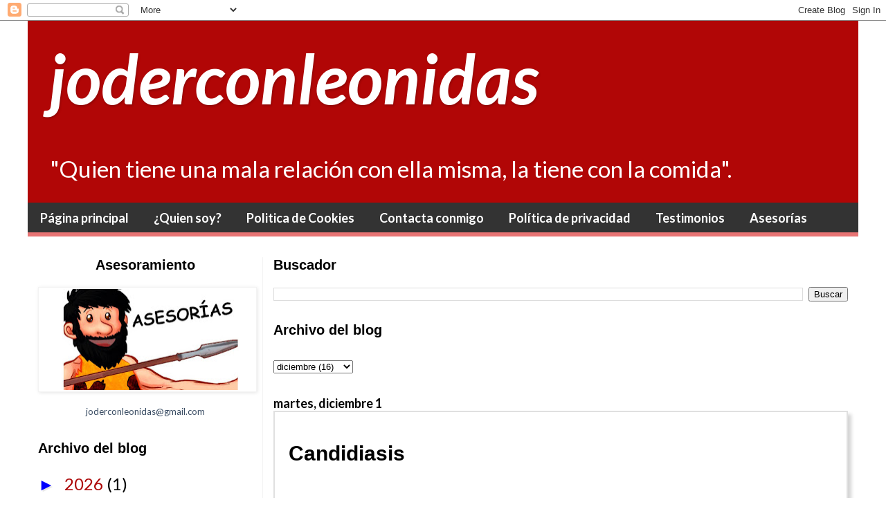

--- FILE ---
content_type: text/html; charset=UTF-8
request_url: http://www.joderconleonidas.com/2020/12/candidiasis.html
body_size: 17208
content:
<!DOCTYPE html>
<html class='v2' dir='ltr' xmlns='http://www.w3.org/1999/xhtml' xmlns:b='http://www.google.com/2005/gml/b' xmlns:data='http://www.google.com/2005/gml/data' xmlns:expr='http://www.google.com/2005/gml/expr'>
<head>
<link href='https://www.blogger.com/static/v1/widgets/335934321-css_bundle_v2.css' rel='stylesheet' type='text/css'/>
<meta content='width=device-width, initial-scale=1.0' name='viewport'/>
<script asyncsrc='//pagead2.googlesyndication.com/pagead/js/adsbygoogle.js'></script>
<script>
  (adsbygoogle = window.adsbygoogle || []).push({
    google_ad_client: "ca-pub-6285831977840186",
    enable_page_level_ads: true
  });
</script>
<meta content='width=1100' name='viewport'/>
<meta content='text/html; charset=UTF-8' http-equiv='Content-Type'/>
<meta content='blogger' name='generator'/>
<link href='http://www.joderconleonidas.com/favicon.ico' rel='icon' type='image/x-icon'/>
<link href='http://www.joderconleonidas.com/2020/12/candidiasis.html' rel='canonical'/>
<link rel="alternate" type="application/atom+xml" title="joderconleonidas - Atom" href="http://www.joderconleonidas.com/feeds/posts/default" />
<link rel="alternate" type="application/rss+xml" title="joderconleonidas - RSS" href="http://www.joderconleonidas.com/feeds/posts/default?alt=rss" />
<link rel="service.post" type="application/atom+xml" title="joderconleonidas - Atom" href="https://www.blogger.com/feeds/5050576518216939155/posts/default" />

<link rel="alternate" type="application/atom+xml" title="joderconleonidas - Atom" href="http://www.joderconleonidas.com/feeds/1542494776351205036/comments/default" />
<!--Can't find substitution for tag [blog.ieCssRetrofitLinks]-->
<meta content='http://www.joderconleonidas.com/2020/12/candidiasis.html' property='og:url'/>
<meta content='Candidiasis' property='og:title'/>
<meta content='🔴¿Sueles tener infecciones vaginales? ¿Estás desesperada con el tema?. . ⭕Las infecciones vaginales son frecuentes en aquellas personas que...' property='og:description'/>
<title>joderconleonidas: Candidiasis</title>
<style type='text/css'>@font-face{font-family:'Lato';font-style:italic;font-weight:700;font-display:swap;src:url(//fonts.gstatic.com/s/lato/v25/S6u_w4BMUTPHjxsI5wq_FQftx9897sxZ.woff2)format('woff2');unicode-range:U+0100-02BA,U+02BD-02C5,U+02C7-02CC,U+02CE-02D7,U+02DD-02FF,U+0304,U+0308,U+0329,U+1D00-1DBF,U+1E00-1E9F,U+1EF2-1EFF,U+2020,U+20A0-20AB,U+20AD-20C0,U+2113,U+2C60-2C7F,U+A720-A7FF;}@font-face{font-family:'Lato';font-style:italic;font-weight:700;font-display:swap;src:url(//fonts.gstatic.com/s/lato/v25/S6u_w4BMUTPHjxsI5wq_Gwftx9897g.woff2)format('woff2');unicode-range:U+0000-00FF,U+0131,U+0152-0153,U+02BB-02BC,U+02C6,U+02DA,U+02DC,U+0304,U+0308,U+0329,U+2000-206F,U+20AC,U+2122,U+2191,U+2193,U+2212,U+2215,U+FEFF,U+FFFD;}@font-face{font-family:'Lato';font-style:normal;font-weight:400;font-display:swap;src:url(//fonts.gstatic.com/s/lato/v25/S6uyw4BMUTPHjxAwXiWtFCfQ7A.woff2)format('woff2');unicode-range:U+0100-02BA,U+02BD-02C5,U+02C7-02CC,U+02CE-02D7,U+02DD-02FF,U+0304,U+0308,U+0329,U+1D00-1DBF,U+1E00-1E9F,U+1EF2-1EFF,U+2020,U+20A0-20AB,U+20AD-20C0,U+2113,U+2C60-2C7F,U+A720-A7FF;}@font-face{font-family:'Lato';font-style:normal;font-weight:400;font-display:swap;src:url(//fonts.gstatic.com/s/lato/v25/S6uyw4BMUTPHjx4wXiWtFCc.woff2)format('woff2');unicode-range:U+0000-00FF,U+0131,U+0152-0153,U+02BB-02BC,U+02C6,U+02DA,U+02DC,U+0304,U+0308,U+0329,U+2000-206F,U+20AC,U+2122,U+2191,U+2193,U+2212,U+2215,U+FEFF,U+FFFD;}@font-face{font-family:'Lato';font-style:normal;font-weight:700;font-display:swap;src:url(//fonts.gstatic.com/s/lato/v25/S6u9w4BMUTPHh6UVSwaPGQ3q5d0N7w.woff2)format('woff2');unicode-range:U+0100-02BA,U+02BD-02C5,U+02C7-02CC,U+02CE-02D7,U+02DD-02FF,U+0304,U+0308,U+0329,U+1D00-1DBF,U+1E00-1E9F,U+1EF2-1EFF,U+2020,U+20A0-20AB,U+20AD-20C0,U+2113,U+2C60-2C7F,U+A720-A7FF;}@font-face{font-family:'Lato';font-style:normal;font-weight:700;font-display:swap;src:url(//fonts.gstatic.com/s/lato/v25/S6u9w4BMUTPHh6UVSwiPGQ3q5d0.woff2)format('woff2');unicode-range:U+0000-00FF,U+0131,U+0152-0153,U+02BB-02BC,U+02C6,U+02DA,U+02DC,U+0304,U+0308,U+0329,U+2000-206F,U+20AC,U+2122,U+2191,U+2193,U+2212,U+2215,U+FEFF,U+FFFD;}</style>
<style id='page-skin-1' type='text/css'><!--
/*
-----------------------------------------------
Blogger Template Style
Name:     Simple
Designer: Blogger
URL:      www.blogger.com
----------------------------------------------- */
/* Content
----------------------------------------------- */
body {
font: normal normal 24px Lato;
color: #000000;
background: #ffffff none no-repeat scroll center center;
padding: 0 40px 40px 40px;
}
html body .region-inner {
min-width: 0;
max-width: 100%;
width: auto;
}
h2 {
font-size: 22px;
}
a:link {
text-decoration:none;
color: #0000ff;
}
a:visited {
text-decoration:none;
color: #0000ff;
}
a:hover {
text-decoration:underline;
color: #00ffff;
}
.body-fauxcolumn-outer .fauxcolumn-inner {
background: transparent none repeat scroll top left;
_background-image: none;
}
.body-fauxcolumn-outer .cap-top {
position: absolute;
z-index: 1;
height: 400px;
width: 100%;
}
.body-fauxcolumn-outer .cap-top .cap-left {
width: 100%;
background: transparent none repeat-x scroll top left;
_background-image: none;
}
.content-outer {
-moz-box-shadow: 0 0 40px rgba(0, 0, 0, .15);
-webkit-box-shadow: 0 0 5px rgba(0, 0, 0, .15);
-goog-ms-box-shadow: 0 0 10px #333333;
box-shadow: 0 0 40px rgba(0, 0, 0, .15);
margin-bottom: 1px;
}
.content-inner {
padding: 10px 10px;
}
.content-inner {
background-color: #ffffff;
}
/* Header
----------------------------------------------- */
.header-outer {
background: #666666 url(https://resources.blogblog.com/blogblog/data/1kt/simple/gradients_light.png) repeat-x scroll 0 -400px;
_background-image: none;
}
.Header h1 {
font: italic bold 100px Lato;
color: #ffffff;
text-shadow: 1px 2px 3px rgba(0, 0, 0, .2);
}
.Header h1 a {
color: #ffffff;
}
.Header .description {
font-size: 140%;
color: #ffffff;
}
.header-inner .Header .titlewrapper {
padding: 22px 30px;
}
.header-inner .Header .descriptionwrapper {
padding: 0 30px;
}
/* Tabs
----------------------------------------------- */
.tabs-inner .section:first-child {
border-top: 0 solid #000000;
}
.tabs-inner .section:first-child ul {
margin-top: -0;
border-top: 0 solid #000000;
border-left: 0 solid #000000;
border-right: 0 solid #000000;
}
.tabs-inner .widget ul {
background: #282828 url(https://resources.blogblog.com/blogblog/data/1kt/simple/gradients_light.png) repeat-x scroll 0 -800px;
_background-image: none;
border-bottom: 1px solid #000000;
margin-top: 0;
margin-left: -30px;
margin-right: -30px;
}
.tabs-inner .widget li a {
display: inline-block;
padding: .6em 1em;
font: normal bold 18px Lato;
color: #ffffff;
border-left: 1px solid #ffffff;
border-right: 1px solid #000000;
}
.tabs-inner .widget li:first-child a {
border-left: none;
}
.tabs-inner .widget li.selected a, .tabs-inner .widget li a:hover {
color: #000000;
background-color: #e87474;
text-decoration: none;
}
/* Columns
----------------------------------------------- */
.main-outer {
border-top: 0 solid #f3f3f3;
}
.fauxcolumn-left-outer .fauxcolumn-inner {
border-right: 1px solid #f3f3f3;
}
.fauxcolumn-right-outer .fauxcolumn-inner {
border-left: 1px solid #f3f3f3;
}
/* Headings
----------------------------------------------- */
div.widget > h2,
div.widget h2.title {
margin: 0 0 1em 0;
font: normal bold 20px Arial, Tahoma, Helvetica, FreeSans, sans-serif;
color: #000000;
}
/* Widgets
----------------------------------------------- */
.widget .zippy {
color: #0000ff;
text-shadow: 2px 2px 1px rgba(0, 0, 0, .1);
}
.widget .popular-posts ul {
list-style: none;
}
/* Posts
----------------------------------------------- */
h2.date-header {
font: normal bold 18px Lato;
}
.date-header span {
background-color: rgba(100, 100, 100, 0);
color: #000000;
padding: inherit;
letter-spacing: inherit;
margin: inherit;
}
.main-inner {
padding-top: 30px;
padding-bottom: 30px;
}
.main-inner .column-center-inner {
padding: 0 15px;
}
.main-inner .column-center-inner .section {
margin: 0 15px;
}
.post {
margin: 0 0 25px 0;
}
h3.post-title, .comments h4 {
font: normal bold 30px Arial, Tahoma, Helvetica, FreeSans, sans-serif;
margin: .75em 0 0;
}
.post-body {
font-size: 110%;
line-height: 1.4;
position: relative;
}
.post-body img, .post-body .tr-caption-container, .Profile img, .Image img,
.BlogList .item-thumbnail img {
padding: 2px;
background: #ffffff;
border: 1px solid #f3f3f3;
-moz-box-shadow: 1px 1px 5px rgba(0, 0, 0, .1);
-webkit-box-shadow: 1px 1px 5px rgba(0, 0, 0, .1);
box-shadow: 1px 1px 5px rgba(0, 0, 0, .1);
}
.post-body img, .post-body .tr-caption-container {
padding: 5px;
}
.post-body .tr-caption-container {
color: #0000ff;
}
.post-body .tr-caption-container img {
padding: 0;
background: transparent;
border: none;
-moz-box-shadow: 0 0 0 rgba(0, 0, 0, .1);
-webkit-box-shadow: 0 0 0 rgba(0, 0, 0, .1);
box-shadow: 0 0 0 rgba(0, 0, 0, .1);
}
.post-header {
margin: 0 0 1.5em;
line-height: 1.6;
font-size: 90%;
}
.post-footer {
margin: 20px -2px 0;
padding: 5px 10px;
color: #000000;
background-color: #ffffff;
border-bottom: 1px solid #000000;
line-height: 1.6;
font-size: 90%;
}
#comments .comment-author {
padding-top: 1.5em;
border-top: 1px solid #f3f3f3;
background-position: 0 1.5em;
}
#comments .comment-author:first-child {
padding-top: 0;
border-top: none;
}
.avatar-image-container {
margin: .2em 0 0;
}
#comments .avatar-image-container img {
border: 1px solid #f3f3f3;
}
/* Comments
----------------------------------------------- */
.comments .comments-content .icon.blog-author {
background-repeat: no-repeat;
background-image: url([data-uri]);
}
.comments .comments-content .loadmore a {
border-top: 1px solid #0000ff;
border-bottom: 1px solid #0000ff;
}
.comments .comment-thread.inline-thread {
background-color: #ffffff;
}
.comments .continue {
border-top: 2px solid #0000ff;
}
/* Accents
---------------------------------------------- */
.section-columns td.columns-cell {
border-left: 1px solid #f3f3f3;
}
.blog-pager {
background: transparent none no-repeat scroll top center;
}
.blog-pager-older-link, .home-link,
.blog-pager-newer-link {
background-color: #ffffff;
padding: 5px;
}
.footer-outer {
border-top: 0 dashed #bbbbbb;
}
/* Mobile
----------------------------------------------- */
body.mobile  {
background-size: auto;
}
.mobile .body-fauxcolumn-outer {
background: transparent none repeat scroll top left;
}
.mobile .body-fauxcolumn-outer .cap-top {
background-size: 100% auto;
}
.mobile .content-outer {
-webkit-box-shadow: 0 0 3px rgba(0, 0, 0, .15);
box-shadow: 0 0 3px rgba(0, 0, 0, .15);
}
.mobile .tabs-inner .widget ul {
margin-left: 0;
margin-right: 0;
}
.mobile .post {
margin: 0;
}
.mobile .main-inner .column-center-inner .section {
margin: 0;
}
.mobile .date-header span {
padding: 0.1em 10px;
margin: 0 -10px;
}
.mobile h3.post-title {
margin: 0;
}
.mobile .blog-pager {
background: transparent none no-repeat scroll top center;
}
.mobile .footer-outer {
border-top: none;
}
.mobile .main-inner, .mobile .footer-inner {
background-color: #ffffff;
}
.mobile-index-contents {
color: #000000;
}
.mobile-link-button {
background-color: #0000ff;
}
.mobile-link-button a:link, .mobile-link-button a:visited {
color: #000000;
}
.mobile .tabs-inner .section:first-child {
border-top: none;
}
.mobile .tabs-inner .PageList .widget-content {
background-color: #e87474;
color: #000000;
border-top: 1px solid #000000;
border-bottom: 1px solid #000000;
}
.mobile .tabs-inner .PageList .widget-content .pagelist-arrow {
border-left: 1px solid #000000;
}
.tabs-inner .widget ul {
background: #333;
_background-image: none;
border-bottom: 6px solid #e87474;
margin-top: 0;
margin-left: -30px;
margin-right: -30px;
}
.tabs-inner .widget li a {
border-left: none;
border-right: none;
}
a:visited {
text-decoration: none;
color: #ad0808;
}
a:link {
text-decoration: none;
color: #ad0808;
}
.content-outer {
-moz-box-shadow: 0 0 40px rgba(0, 0, 0, .15);
/* -webkit-box-shadow: 0 0 5px rgba(0, 0, 0, .15); */
-goog-ms-box-shadow: 0 0 10px #333333;
box-shadow: none;
margin-bottom: 1px;
}
.content-inner {
padding: 0px 0px;
}
.post {
margin: 0 0 25px 0;
border: 2px solid #e0e0e0;
padding: 20px;
box-shadow: 5px 5px 5px #d5d5d5;
}
#PopularPosts1{
border: 2px solid #e0e0e0;
padding: 20px;
}
/*
.main-inner .columns {
padding-left: 0px !important;
}
.main-inner .fauxcolumn-center-outer {
left: 0px !important;
right: 0px !important;
}
.main-inner .fauxcolumn-left-outer {
display: none !important;
}*/
#Label2 li{
background-color: #333;
padding: 8px;
text-align:center;
list-style:none;
}
#Label2 li:hover{
background-color: #FF6600;
}
#Label2 a{
color: white;
}
#Label3 li{
background-color: #FF6600;
padding: 8px;
text-align:center;
list-style:none;
}
#Label3 li:hover{
background-color: #333;
}
#Label3 a{
color: white;
}
#Label4 li{
background-color: #333;
padding: 8px;
text-align:center;
list-style:none;
}
#Label4 li:hover{
background-color: #FF6600;
}
#Label4 a{
color: white;
}
.main-inner .column-center-inner, .main-inner .column-left-inner, .main-inner .column-right-inner {
padding: 0;
}
.post img{
width: 90%;
height: 100%;
margin: 0 auto;
}
.jump-link{
border:3px solid #d03c3c;
padding:10px;
width:27%;
background-color:#e87474
}
.jump-link a{
color: #fff;
}
#header-inner{background-color:#b10606}
#I0_1488994588054{
padding:20px;
}
#Image1{
text-align: center;
}
#Image1 .caption{
font:normal 13px lato;
color: #384b62
}
#Label2{
text-align: center;
}
#post-body-8647251735552199301 div{
/*background-color: white;*/
font-family: "times new roman", times, freeserif, serif;
font-weight: bold;
line-height: 1.4;
position: relative;
width: 80%;
}
blockquote{
border-left: 5px solid #861c1c;
margin: 30px;
padding: 15px 30px;
}
--></style>
<style id='template-skin-1' type='text/css'><!--
body {
min-width: 1200px;
}
.content-outer, .content-fauxcolumn-outer, .region-inner {
min-width: 1200px;
max-width: 1200px;
_width: 1200px;
}
.main-inner .columns {
padding-left: 340px;
padding-right: 0px;
}
.main-inner .fauxcolumn-center-outer {
left: 340px;
right: 0px;
/* IE6 does not respect left and right together */
_width: expression(this.parentNode.offsetWidth -
parseInt("340px") -
parseInt("0px") + 'px');
}
.main-inner .fauxcolumn-left-outer {
width: 340px;
}
.main-inner .fauxcolumn-right-outer {
width: 0px;
}
.main-inner .column-left-outer {
width: 340px;
right: 100%;
margin-left: -340px;
}
.main-inner .column-right-outer {
width: 0px;
margin-right: -0px;
}
#layout {
min-width: 0;
}
#layout .content-outer {
min-width: 0;
width: 800px;
}
#layout .region-inner {
min-width: 0;
width: auto;
}
body#layout div.add_widget {
padding: 8px;
}
body#layout div.add_widget a {
margin-left: 32px;
}
--></style>
<link href='https://www.blogger.com/dyn-css/authorization.css?targetBlogID=5050576518216939155&amp;zx=c6f01c85-4e49-4ab2-9f00-ae56d2257550' media='none' onload='if(media!=&#39;all&#39;)media=&#39;all&#39;' rel='stylesheet'/><noscript><link href='https://www.blogger.com/dyn-css/authorization.css?targetBlogID=5050576518216939155&amp;zx=c6f01c85-4e49-4ab2-9f00-ae56d2257550' rel='stylesheet'/></noscript>
<meta name='google-adsense-platform-account' content='ca-host-pub-1556223355139109'/>
<meta name='google-adsense-platform-domain' content='blogspot.com'/>

<!-- data-ad-client=ca-pub-6285831977840186 -->

</head>
<body class='loading variant-bold'>
<div class='navbar section' id='navbar' name='Barra de navegación'><div class='widget Navbar' data-version='1' id='Navbar1'><script type="text/javascript">
    function setAttributeOnload(object, attribute, val) {
      if(window.addEventListener) {
        window.addEventListener('load',
          function(){ object[attribute] = val; }, false);
      } else {
        window.attachEvent('onload', function(){ object[attribute] = val; });
      }
    }
  </script>
<div id="navbar-iframe-container"></div>
<script type="text/javascript" src="https://apis.google.com/js/platform.js"></script>
<script type="text/javascript">
      gapi.load("gapi.iframes:gapi.iframes.style.bubble", function() {
        if (gapi.iframes && gapi.iframes.getContext) {
          gapi.iframes.getContext().openChild({
              url: 'https://www.blogger.com/navbar/5050576518216939155?po\x3d1542494776351205036\x26origin\x3dhttp://www.joderconleonidas.com',
              where: document.getElementById("navbar-iframe-container"),
              id: "navbar-iframe"
          });
        }
      });
    </script><script type="text/javascript">
(function() {
var script = document.createElement('script');
script.type = 'text/javascript';
script.src = '//pagead2.googlesyndication.com/pagead/js/google_top_exp.js';
var head = document.getElementsByTagName('head')[0];
if (head) {
head.appendChild(script);
}})();
</script>
</div></div>
<div class='body-fauxcolumns'>
<div class='fauxcolumn-outer body-fauxcolumn-outer'>
<div class='cap-top'>
<div class='cap-left'></div>
<div class='cap-right'></div>
</div>
<div class='fauxborder-left'>
<div class='fauxborder-right'></div>
<div class='fauxcolumn-inner'>
</div>
</div>
<div class='cap-bottom'>
<div class='cap-left'></div>
<div class='cap-right'></div>
</div>
</div>
</div>
<div class='content'>
<div class='content-fauxcolumns'>
<div class='fauxcolumn-outer content-fauxcolumn-outer'>
<div class='cap-top'>
<div class='cap-left'></div>
<div class='cap-right'></div>
</div>
<div class='fauxborder-left'>
<div class='fauxborder-right'></div>
<div class='fauxcolumn-inner'>
</div>
</div>
<div class='cap-bottom'>
<div class='cap-left'></div>
<div class='cap-right'></div>
</div>
</div>
</div>
<div class='content-outer'>
<div class='content-cap-top cap-top'>
<div class='cap-left'></div>
<div class='cap-right'></div>
</div>
<div class='fauxborder-left content-fauxborder-left'>
<div class='fauxborder-right content-fauxborder-right'></div>
<div class='content-inner'>
<header>
<div class='header-outer'>
<div class='header-cap-top cap-top'>
<div class='cap-left'></div>
<div class='cap-right'></div>
</div>
<div class='fauxborder-left header-fauxborder-left'>
<div class='fauxborder-right header-fauxborder-right'></div>
<div class='region-inner header-inner'>
<div class='header section' id='header' name='Cabecera'><div class='widget Header' data-version='1' id='Header1'>
<div id='header-inner'>
<div class='titlewrapper'>
<h1 class='title'>
<a href='http://www.joderconleonidas.com/'>
joderconleonidas
</a>
</h1>
</div>
<div class='descriptionwrapper'>
<p class='description'><span>"Quien tiene una mala relación con ella misma, la tiene con la comida".</span></p>
</div>
</div>
</div></div>
</div>
</div>
<div class='header-cap-bottom cap-bottom'>
<div class='cap-left'></div>
<div class='cap-right'></div>
</div>
</div>
</header>
<div class='tabs-outer'>
<div class='tabs-cap-top cap-top'>
<div class='cap-left'></div>
<div class='cap-right'></div>
</div>
<div class='fauxborder-left tabs-fauxborder-left'>
<div class='fauxborder-right tabs-fauxborder-right'></div>
<div class='region-inner tabs-inner'>
<div class='tabs section' id='crosscol' name='Multicolumnas'><div class='widget PageList' data-version='1' id='PageList1'>
<h2>Páginas</h2>
<div class='widget-content'>
<ul>
<li>
<a href='http://www.joderconleonidas.com/'>Página principal</a>
</li>
<li>
<a href='http://www.joderconleonidas.com/p/quien-soy.html'>&#191;Quien soy?</a>
</li>
<li>
<a href='http://www.joderconleonidas.com/p/politica-de-cookies.html'>Politica de Cookies</a>
</li>
<li>
<a href='http://www.joderconleonidas.com/p/contacta-conmigo.html'>Contacta conmigo</a>
</li>
<li>
<a href='http://www.joderconleonidas.com/p/politica-de-privacidad.html'>Política de privacidad</a>
</li>
<li>
<a href='http://www.joderconleonidas.com/p/clientes.html'>Testimonios</a>
</li>
<li>
<a href='http://www.joderconleonidas.com/p/asesorias.html'>Asesorías</a>
</li>
</ul>
<div class='clear'></div>
</div>
</div></div>
<div class='tabs no-items section' id='crosscol-overflow' name='Cross-Column 2'></div>
</div>
</div>
<div class='tabs-cap-bottom cap-bottom'>
<div class='cap-left'></div>
<div class='cap-right'></div>
</div>
</div>
<div class='main-outer'>
<div class='main-cap-top cap-top'>
<div class='cap-left'></div>
<div class='cap-right'></div>
</div>
<div class='fauxborder-left main-fauxborder-left'>
<div class='fauxborder-right main-fauxborder-right'></div>
<div class='region-inner main-inner'>
<div class='columns fauxcolumns'>
<div class='fauxcolumn-outer fauxcolumn-center-outer'>
<div class='cap-top'>
<div class='cap-left'></div>
<div class='cap-right'></div>
</div>
<div class='fauxborder-left'>
<div class='fauxborder-right'></div>
<div class='fauxcolumn-inner'>
</div>
</div>
<div class='cap-bottom'>
<div class='cap-left'></div>
<div class='cap-right'></div>
</div>
</div>
<div class='fauxcolumn-outer fauxcolumn-left-outer'>
<div class='cap-top'>
<div class='cap-left'></div>
<div class='cap-right'></div>
</div>
<div class='fauxborder-left'>
<div class='fauxborder-right'></div>
<div class='fauxcolumn-inner'>
</div>
</div>
<div class='cap-bottom'>
<div class='cap-left'></div>
<div class='cap-right'></div>
</div>
</div>
<div class='fauxcolumn-outer fauxcolumn-right-outer'>
<div class='cap-top'>
<div class='cap-left'></div>
<div class='cap-right'></div>
</div>
<div class='fauxborder-left'>
<div class='fauxborder-right'></div>
<div class='fauxcolumn-inner'>
</div>
</div>
<div class='cap-bottom'>
<div class='cap-left'></div>
<div class='cap-right'></div>
</div>
</div>
<!-- corrects IE6 width calculation -->
<div class='columns-inner'>
<div class='column-center-outer'>
<div class='column-center-inner'>
<div class='main section' id='main' name='Principal'><div class='widget BlogSearch' data-version='1' id='BlogSearch1'>
<h2 class='title'>Buscador</h2>
<div class='widget-content'>
<div id='BlogSearch1_form'>
<form action='http://www.joderconleonidas.com/search' class='gsc-search-box' target='_top'>
<table cellpadding='0' cellspacing='0' class='gsc-search-box'>
<tbody>
<tr>
<td class='gsc-input'>
<input autocomplete='off' class='gsc-input' name='q' size='10' title='search' type='text' value=''/>
</td>
<td class='gsc-search-button'>
<input class='gsc-search-button' title='search' type='submit' value='Buscar'/>
</td>
</tr>
</tbody>
</table>
</form>
</div>
</div>
<div class='clear'></div>
</div><div class='widget BlogArchive' data-version='1' id='BlogArchive2'>
<h2>Archivo del blog</h2>
<div class='widget-content'>
<div id='ArchiveList'>
<div id='BlogArchive2_ArchiveList'>
<select id='BlogArchive2_ArchiveMenu'>
<option value=''>Archivo del blog</option>
<option value='http://www.joderconleonidas.com/2026/01/'>enero (1)</option>
<option value='http://www.joderconleonidas.com/2024/01/'>enero (1)</option>
<option value='http://www.joderconleonidas.com/2023/01/'>enero (1)</option>
<option value='http://www.joderconleonidas.com/2022/10/'>octubre (1)</option>
<option value='http://www.joderconleonidas.com/2021/10/'>octubre (1)</option>
<option value='http://www.joderconleonidas.com/2021/09/'>septiembre (2)</option>
<option value='http://www.joderconleonidas.com/2021/04/'>abril (1)</option>
<option value='http://www.joderconleonidas.com/2021/01/'>enero (1)</option>
<option value='http://www.joderconleonidas.com/2020/12/'>diciembre (16)</option>
<option value='http://www.joderconleonidas.com/2020/11/'>noviembre (29)</option>
<option value='http://www.joderconleonidas.com/2019/03/'>marzo (1)</option>
<option value='http://www.joderconleonidas.com/2018/08/'>agosto (1)</option>
<option value='http://www.joderconleonidas.com/2018/06/'>junio (5)</option>
<option value='http://www.joderconleonidas.com/2018/05/'>mayo (7)</option>
<option value='http://www.joderconleonidas.com/2018/04/'>abril (4)</option>
<option value='http://www.joderconleonidas.com/2018/03/'>marzo (11)</option>
<option value='http://www.joderconleonidas.com/2018/02/'>febrero (3)</option>
<option value='http://www.joderconleonidas.com/2018/01/'>enero (12)</option>
<option value='http://www.joderconleonidas.com/2017/12/'>diciembre (21)</option>
<option value='http://www.joderconleonidas.com/2017/11/'>noviembre (34)</option>
<option value='http://www.joderconleonidas.com/2017/10/'>octubre (46)</option>
<option value='http://www.joderconleonidas.com/2017/09/'>septiembre (35)</option>
<option value='http://www.joderconleonidas.com/2017/08/'>agosto (41)</option>
<option value='http://www.joderconleonidas.com/2017/07/'>julio (51)</option>
<option value='http://www.joderconleonidas.com/2017/06/'>junio (25)</option>
<option value='http://www.joderconleonidas.com/2017/05/'>mayo (29)</option>
<option value='http://www.joderconleonidas.com/2017/04/'>abril (11)</option>
<option value='http://www.joderconleonidas.com/2017/03/'>marzo (27)</option>
<option value='http://www.joderconleonidas.com/2017/02/'>febrero (6)</option>
</select>
</div>
</div>
<div class='clear'></div>
</div>
</div><div class='widget Blog' data-version='1' id='Blog1'>
<div class='blog-posts hfeed'>

          <div class="date-outer">
        
<h2 class='date-header'><span>martes, diciembre 1</span></h2>

          <div class="date-posts">
        
<div class='post-outer'>
<div class='post hentry uncustomized-post-template' itemprop='blogPost' itemscope='itemscope' itemtype='http://schema.org/BlogPosting'>
<meta content='5050576518216939155' itemprop='blogId'/>
<meta content='1542494776351205036' itemprop='postId'/>
<a name='1542494776351205036'></a>
<h3 class='post-title entry-title' itemprop='name'>
Candidiasis
</h3>
<div class='post-header'>
<div class='post-header-line-1'></div>
</div>
<div class='post-body entry-content' id='post-body-1542494776351205036' itemprop='description articleBody'>
<span style="background-color: white; color: #262626; font-family: -apple-system, BlinkMacSystemFont, &quot;Segoe UI&quot;, Roboto, Helvetica, Arial, sans-serif; font-size: 14px;">🔴&#191;Sueles tener infecciones vaginales? &#191;Estás desesperada con el tema?.</span><br style="background-color: white; color: #262626; font-family: -apple-system, BlinkMacSystemFont, &quot;Segoe UI&quot;, Roboto, Helvetica, Arial, sans-serif; font-size: 14px;" /><span style="background-color: white; color: #262626; font-family: -apple-system, BlinkMacSystemFont, &quot;Segoe UI&quot;, Roboto, Helvetica, Arial, sans-serif; font-size: 14px;">.</span><br style="background-color: white; color: #262626; font-family: -apple-system, BlinkMacSystemFont, &quot;Segoe UI&quot;, Roboto, Helvetica, Arial, sans-serif; font-size: 14px;" /><span style="background-color: white; color: #262626; font-family: -apple-system, BlinkMacSystemFont, &quot;Segoe UI&quot;, Roboto, Helvetica, Arial, sans-serif; font-size: 14px;">&#11093;Las infecciones vaginales son frecuentes en aquellas personas que no tienen en cuenta la importancia de su&nbsp;</span><a class=" xil3i" href="https://www.instagram.com/explore/tags/microbiota/" style="background-color: white; border: 0px; font-family: -apple-system, BlinkMacSystemFont, &quot;Segoe UI&quot;, Roboto, Helvetica, Arial, sans-serif; font-size: 14px; font-stretch: inherit; font-variant-east-asian: inherit; font-variant-numeric: inherit; line-height: inherit; margin: 0px; overflow-wrap: break-word; padding: 0px; text-decoration-line: none; vertical-align: baseline;" tabindex="0">#microbiota</a><span style="background-color: white; color: #262626; font-family: -apple-system, BlinkMacSystemFont, &quot;Segoe UI&quot;, Roboto, Helvetica, Arial, sans-serif; font-size: 14px;">&nbsp;vaginal, ni a la&nbsp;</span><a class=" xil3i" href="https://www.instagram.com/explore/tags/alimentaci%C3%B3n/" style="background-color: white; border: 0px; font-family: -apple-system, BlinkMacSystemFont, &quot;Segoe UI&quot;, Roboto, Helvetica, Arial, sans-serif; font-size: 14px; font-stretch: inherit; font-variant-east-asian: inherit; font-variant-numeric: inherit; line-height: inherit; margin: 0px; overflow-wrap: break-word; padding: 0px; text-decoration-line: none; vertical-align: baseline;" tabindex="0">#alimentación</a><span style="background-color: white; color: #262626; font-family: -apple-system, BlinkMacSystemFont, &quot;Segoe UI&quot;, Roboto, Helvetica, Arial, sans-serif; font-size: 14px;">, ni a la gestión del&nbsp;</span><a class=" xil3i" href="https://www.instagram.com/explore/tags/estr%C3%A9s/" style="background-color: white; border: 0px; font-family: -apple-system, BlinkMacSystemFont, &quot;Segoe UI&quot;, Roboto, Helvetica, Arial, sans-serif; font-size: 14px; font-stretch: inherit; font-variant-east-asian: inherit; font-variant-numeric: inherit; line-height: inherit; margin: 0px; overflow-wrap: break-word; padding: 0px; text-decoration-line: none; vertical-align: baseline;" tabindex="0">#estrés</a><span style="background-color: white; color: #262626; font-family: -apple-system, BlinkMacSystemFont, &quot;Segoe UI&quot;, Roboto, Helvetica, Arial, sans-serif; font-size: 14px;">.</span><br style="background-color: white; color: #262626; font-family: -apple-system, BlinkMacSystemFont, &quot;Segoe UI&quot;, Roboto, Helvetica, Arial, sans-serif; font-size: 14px;" /><span style="background-color: white; color: #262626; font-family: -apple-system, BlinkMacSystemFont, &quot;Segoe UI&quot;, Roboto, Helvetica, Arial, sans-serif; font-size: 14px;">.</span><br style="background-color: white; color: #262626; font-family: -apple-system, BlinkMacSystemFont, &quot;Segoe UI&quot;, Roboto, Helvetica, Arial, sans-serif; font-size: 14px;" /><span style="background-color: white; color: #262626; font-family: -apple-system, BlinkMacSystemFont, &quot;Segoe UI&quot;, Roboto, Helvetica, Arial, sans-serif; font-size: 14px;">&#9654;&#65039;Darle la misma importancia que al intestino sería demostrarnos lo que valoramos nuestro&nbsp;</span><a class=" xil3i" href="https://www.instagram.com/explore/tags/bienestar/" style="background-color: white; border: 0px; font-family: -apple-system, BlinkMacSystemFont, &quot;Segoe UI&quot;, Roboto, Helvetica, Arial, sans-serif; font-size: 14px; font-stretch: inherit; font-variant-east-asian: inherit; font-variant-numeric: inherit; line-height: inherit; margin: 0px; overflow-wrap: break-word; padding: 0px; text-decoration-line: none; vertical-align: baseline;" tabindex="0">#bienestar</a><span style="background-color: white; color: #262626; font-family: -apple-system, BlinkMacSystemFont, &quot;Segoe UI&quot;, Roboto, Helvetica, Arial, sans-serif; font-size: 14px;">&nbsp;emocional, mental, menstrual y físico.</span><br style="background-color: white; color: #262626; font-family: -apple-system, BlinkMacSystemFont, &quot;Segoe UI&quot;, Roboto, Helvetica, Arial, sans-serif; font-size: 14px;" /><span style="background-color: white; color: #262626; font-family: -apple-system, BlinkMacSystemFont, &quot;Segoe UI&quot;, Roboto, Helvetica, Arial, sans-serif; font-size: 14px;">.</span><br style="background-color: white; color: #262626; font-family: -apple-system, BlinkMacSystemFont, &quot;Segoe UI&quot;, Roboto, Helvetica, Arial, sans-serif; font-size: 14px;" /><span style="background-color: white; color: #262626; font-family: -apple-system, BlinkMacSystemFont, &quot;Segoe UI&quot;, Roboto, Helvetica, Arial, sans-serif; font-size: 14px;">📌El desequilibrio de cándida suele darse en personas con.</span><br style="background-color: white; color: #262626; font-family: -apple-system, BlinkMacSystemFont, &quot;Segoe UI&quot;, Roboto, Helvetica, Arial, sans-serif; font-size: 14px;" /><span style="background-color: white; color: #262626; font-family: -apple-system, BlinkMacSystemFont, &quot;Segoe UI&quot;, Roboto, Helvetica, Arial, sans-serif; font-size: 14px;">&#9726;Disbiosis intestinal.</span><br style="background-color: white; color: #262626; font-family: -apple-system, BlinkMacSystemFont, &quot;Segoe UI&quot;, Roboto, Helvetica, Arial, sans-serif; font-size: 14px;" /><span style="background-color: white; color: #262626; font-family: -apple-system, BlinkMacSystemFont, &quot;Segoe UI&quot;, Roboto, Helvetica, Arial, sans-serif; font-size: 14px;">&#9726;Consumo de Acos (Anticonceptivos).</span><br style="background-color: white; color: #262626; font-family: -apple-system, BlinkMacSystemFont, &quot;Segoe UI&quot;, Roboto, Helvetica, Arial, sans-serif; font-size: 14px;" /><span style="background-color: white; color: #262626; font-family: -apple-system, BlinkMacSystemFont, &quot;Segoe UI&quot;, Roboto, Helvetica, Arial, sans-serif; font-size: 14px;">&#9726;Fatiga suprarrenal.</span><br style="background-color: white; color: #262626; font-family: -apple-system, BlinkMacSystemFont, &quot;Segoe UI&quot;, Roboto, Helvetica, Arial, sans-serif; font-size: 14px;" /><span style="background-color: white; color: #262626; font-family: -apple-system, BlinkMacSystemFont, &quot;Segoe UI&quot;, Roboto, Helvetica, Arial, sans-serif; font-size: 14px;">&#9726; ESTRÉS (lo pongo en MAYÚSCULAS para que se le dé importancia).</span><br style="background-color: white; color: #262626; font-family: -apple-system, BlinkMacSystemFont, &quot;Segoe UI&quot;, Roboto, Helvetica, Arial, sans-serif; font-size: 14px;" /><span style="background-color: white; color: #262626; font-family: -apple-system, BlinkMacSystemFont, &quot;Segoe UI&quot;, Roboto, Helvetica, Arial, sans-serif; font-size: 14px;">&#9726;Baja producción de ácido clorhídrico.</span><br style="background-color: white; color: #262626; font-family: -apple-system, BlinkMacSystemFont, &quot;Segoe UI&quot;, Roboto, Helvetica, Arial, sans-serif; font-size: 14px;" /><span style="background-color: white; color: #262626; font-family: -apple-system, BlinkMacSystemFont, &quot;Segoe UI&quot;, Roboto, Helvetica, Arial, sans-serif; font-size: 14px;">&#9726; Resistencia a la leptina (niveles de GABA alterados, y aparece hambre).</span><br style="background-color: white; color: #262626; font-family: -apple-system, BlinkMacSystemFont, &quot;Segoe UI&quot;, Roboto, Helvetica, Arial, sans-serif; font-size: 14px;" /><span style="background-color: white; color: #262626; font-family: -apple-system, BlinkMacSystemFont, &quot;Segoe UI&quot;, Roboto, Helvetica, Arial, sans-serif; font-size: 14px;">&#9726;Mandan patógenos, por encima de las bacterias autóctonas y neutrales.</span><br style="background-color: white; color: #262626; font-family: -apple-system, BlinkMacSystemFont, &quot;Segoe UI&quot;, Roboto, Helvetica, Arial, sans-serif; font-size: 14px;" /><span style="background-color: white; color: #262626; font-family: -apple-system, BlinkMacSystemFont, &quot;Segoe UI&quot;, Roboto, Helvetica, Arial, sans-serif; font-size: 14px;">&#9726;Problemas en la piel.</span><br style="background-color: white; color: #262626; font-family: -apple-system, BlinkMacSystemFont, &quot;Segoe UI&quot;, Roboto, Helvetica, Arial, sans-serif; font-size: 14px;" /><span style="background-color: white; color: #262626; font-family: -apple-system, BlinkMacSystemFont, &quot;Segoe UI&quot;, Roboto, Helvetica, Arial, sans-serif; font-size: 14px;">&#9726;Déficit de nutrientes.</span><br style="background-color: white; color: #262626; font-family: -apple-system, BlinkMacSystemFont, &quot;Segoe UI&quot;, Roboto, Helvetica, Arial, sans-serif; font-size: 14px;" /><span style="background-color: white; color: #262626; font-family: -apple-system, BlinkMacSystemFont, &quot;Segoe UI&quot;, Roboto, Helvetica, Arial, sans-serif; font-size: 14px;">&#9726;Alergias e intolerancias.</span><br style="background-color: white; color: #262626; font-family: -apple-system, BlinkMacSystemFont, &quot;Segoe UI&quot;, Roboto, Helvetica, Arial, sans-serif; font-size: 14px;" /><span style="background-color: white; color: #262626; font-family: -apple-system, BlinkMacSystemFont, &quot;Segoe UI&quot;, Roboto, Helvetica, Arial, sans-serif; font-size: 14px;">&#9726; Fármacos.</span><br style="background-color: white; color: #262626; font-family: -apple-system, BlinkMacSystemFont, &quot;Segoe UI&quot;, Roboto, Helvetica, Arial, sans-serif; font-size: 14px;" /><br style="background-color: white; color: #262626; font-family: -apple-system, BlinkMacSystemFont, &quot;Segoe UI&quot;, Roboto, Helvetica, Arial, sans-serif; font-size: 14px;" /><br style="background-color: white; color: #262626; font-family: -apple-system, BlinkMacSystemFont, &quot;Segoe UI&quot;, Roboto, Helvetica, Arial, sans-serif; font-size: 14px;" /><span style="background-color: white; color: #262626; font-family: -apple-system, BlinkMacSystemFont, &quot;Segoe UI&quot;, Roboto, Helvetica, Arial, sans-serif; font-size: 14px;">&#11093;&#191;Conoces tu microbiota vaginal?.</span><br style="background-color: white; color: #262626; font-family: -apple-system, BlinkMacSystemFont, &quot;Segoe UI&quot;, Roboto, Helvetica, Arial, sans-serif; font-size: 14px;" /><span style="background-color: white; color: #262626; font-family: -apple-system, BlinkMacSystemFont, &quot;Segoe UI&quot;, Roboto, Helvetica, Arial, sans-serif; font-size: 14px;">.</span><br style="background-color: white; color: #262626; font-family: -apple-system, BlinkMacSystemFont, &quot;Segoe UI&quot;, Roboto, Helvetica, Arial, sans-serif; font-size: 14px;" /><span style="background-color: white; color: #262626; font-family: -apple-system, BlinkMacSystemFont, &quot;Segoe UI&quot;, Roboto, Helvetica, Arial, sans-serif; font-size: 14px;">Si tienes un escosistema sano, nos encontramos con distintas especies de lactobacilos &#171;lactobacillus acidophilus, lactobacillus casei, lactobacillus fermentum...&#187; que son BACTERIAS BENEFICIOSAS que mantienen el ecosistema equilibrado, y eso impide que otras bacterias neutras o perjudiciales crezcan.<span><a name="more"></a></span></span><br style="background-color: white; color: #262626; font-family: -apple-system, BlinkMacSystemFont, &quot;Segoe UI&quot;, Roboto, Helvetica, Arial, sans-serif; font-size: 14px;" /><span style="background-color: white; color: #262626; font-family: -apple-system, BlinkMacSystemFont, &quot;Segoe UI&quot;, Roboto, Helvetica, Arial, sans-serif; font-size: 14px;">.</span><br style="background-color: white; color: #262626; font-family: -apple-system, BlinkMacSystemFont, &quot;Segoe UI&quot;, Roboto, Helvetica, Arial, sans-serif; font-size: 14px;" /><span style="background-color: white; color: #262626; font-family: -apple-system, BlinkMacSystemFont, &quot;Segoe UI&quot;, Roboto, Helvetica, Arial, sans-serif; font-size: 14px;">&#9654;&#65039;Dependiendo de lo que comas... unas bacterias van a crecer y otras no.</span><br style="background-color: white; color: #262626; font-family: -apple-system, BlinkMacSystemFont, &quot;Segoe UI&quot;, Roboto, Helvetica, Arial, sans-serif; font-size: 14px;" /><span style="background-color: white; color: #262626; font-family: -apple-system, BlinkMacSystemFont, &quot;Segoe UI&quot;, Roboto, Helvetica, Arial, sans-serif; font-size: 14px;">"Si comes azúcar, cereales y harinas están alimentando a algunas, pero cuando comes carne, pescado, tubérculos y vegetales estás alimentado a otras".</span><div class="fb-comments" data-href="http://joderconleonidas.blogspot.com.es/" data-numposts="5"></div><div><span style="background-color: white; color: #262626; font-family: -apple-system, BlinkMacSystemFont, &quot;Segoe UI&quot;, Roboto, Helvetica, Arial, sans-serif; font-size: 14px;">.</span></div><div><span style="background-color: white; color: #262626; font-family: -apple-system, BlinkMacSystemFont, &quot;Segoe UI&quot;, Roboto, Helvetica, Arial, sans-serif; font-size: 14px;">&#9654;&#65039;La MICROBIOTA VAGINAL es vital para la salud de la mujer, te protege de INFECCIONES, mantiene sana tu mucosa vaginal y otros órganos de ésta zona produciendo células inmunes en la pared de la vagina que os protege de cualquier invasor.</span><br style="background-color: white; color: #262626; font-family: -apple-system, BlinkMacSystemFont, &quot;Segoe UI&quot;, Roboto, Helvetica, Arial, sans-serif; font-size: 14px;" /><span style="background-color: white; color: #262626; font-family: -apple-system, BlinkMacSystemFont, &quot;Segoe UI&quot;, Roboto, Helvetica, Arial, sans-serif; font-size: 14px;">.</span><br style="background-color: white; color: #262626; font-family: -apple-system, BlinkMacSystemFont, &quot;Segoe UI&quot;, Roboto, Helvetica, Arial, sans-serif; font-size: 14px;" /><span style="background-color: white; color: #262626; font-family: -apple-system, BlinkMacSystemFont, &quot;Segoe UI&quot;, Roboto, Helvetica, Arial, sans-serif; font-size: 14px;">&#10060;Además de la alimentación, los&nbsp;</span><a class=" xil3i" href="https://www.instagram.com/explore/tags/antibi%C3%B3ticos/" style="background-color: white; border: 0px; font-family: -apple-system, BlinkMacSystemFont, &quot;Segoe UI&quot;, Roboto, Helvetica, Arial, sans-serif; font-size: 14px; font-stretch: inherit; font-variant-east-asian: inherit; font-variant-numeric: inherit; line-height: inherit; margin: 0px; overflow-wrap: break-word; padding: 0px; text-decoration-line: none; vertical-align: baseline;" tabindex="0">#antibióticos</a><span style="background-color: white; color: #262626; font-family: -apple-system, BlinkMacSystemFont, &quot;Segoe UI&quot;, Roboto, Helvetica, Arial, sans-serif; font-size: 14px;">&nbsp;y LA&nbsp;</span><a class=" xil3i" href="https://www.instagram.com/explore/tags/p%C3%ADldora/" style="background-color: white; border: 0px; font-family: -apple-system, BlinkMacSystemFont, &quot;Segoe UI&quot;, Roboto, Helvetica, Arial, sans-serif; font-size: 14px; font-stretch: inherit; font-variant-east-asian: inherit; font-variant-numeric: inherit; line-height: inherit; margin: 0px; overflow-wrap: break-word; padding: 0px; text-decoration-line: none; vertical-align: baseline;" tabindex="0">#PÍLDORA</a><span style="background-color: white; color: #262626; font-family: -apple-system, BlinkMacSystemFont, &quot;Segoe UI&quot;, Roboto, Helvetica, Arial, sans-serif; font-size: 14px;">&nbsp;pueden tener un efecto directo destruyendo las BACTERIAS BENEFICIOSAS, así como las del resto del cuerpo.</span><br style="background-color: white; color: #262626; font-family: -apple-system, BlinkMacSystemFont, &quot;Segoe UI&quot;, Roboto, Helvetica, Arial, sans-serif; font-size: 14px;" /><span style="background-color: white; color: #262626; font-family: -apple-system, BlinkMacSystemFont, &quot;Segoe UI&quot;, Roboto, Helvetica, Arial, sans-serif; font-size: 14px;">Si las bacterias beneficiosas no se encuentran, los hongos, patógenos e invasores tienen paso libre para hacer de las suyas.</span><br style="background-color: white; color: #262626; font-family: -apple-system, BlinkMacSystemFont, &quot;Segoe UI&quot;, Roboto, Helvetica, Arial, sans-serif; font-size: 14px;" /><span style="background-color: white; color: #262626; font-family: -apple-system, BlinkMacSystemFont, &quot;Segoe UI&quot;, Roboto, Helvetica, Arial, sans-serif; font-size: 14px;">.</span><br style="background-color: white; color: #262626; font-family: -apple-system, BlinkMacSystemFont, &quot;Segoe UI&quot;, Roboto, Helvetica, Arial, sans-serif; font-size: 14px;" /><span style="background-color: white; color: #262626; font-family: -apple-system, BlinkMacSystemFont, &quot;Segoe UI&quot;, Roboto, Helvetica, Arial, sans-serif; font-size: 14px;">&#9888;&#65039;Cuando crecen otro tipo de bacterias &#171;Prevotella spp, Peptostreptococcus...&#187; que producen síntomas DESAGRADABLES y de INFLAMACIÓN.</span><br style="background-color: white; color: #262626; font-family: -apple-system, BlinkMacSystemFont, &quot;Segoe UI&quot;, Roboto, Helvetica, Arial, sans-serif; font-size: 14px;" /><span style="background-color: white; color: #262626; font-family: -apple-system, BlinkMacSystemFont, &quot;Segoe UI&quot;, Roboto, Helvetica, Arial, sans-serif; font-size: 14px;">.</span><br style="background-color: white; color: #262626; font-family: -apple-system, BlinkMacSystemFont, &quot;Segoe UI&quot;, Roboto, Helvetica, Arial, sans-serif; font-size: 14px;" /><span style="background-color: white; color: #262626; font-family: -apple-system, BlinkMacSystemFont, &quot;Segoe UI&quot;, Roboto, Helvetica, Arial, sans-serif; font-size: 14px;">&#9888;&#65039;Una familia muy conocida de HONGOS es la CANDIDA ALBICANS, que es un hongo que cuando tu pH cambia se hace fuerte y produce candidiasis vaginal.</span><br style="background-color: white; color: #262626; font-family: -apple-system, BlinkMacSystemFont, &quot;Segoe UI&quot;, Roboto, Helvetica, Arial, sans-serif; font-size: 14px;" /><span style="background-color: white; color: #262626; font-family: -apple-system, BlinkMacSystemFont, &quot;Segoe UI&quot;, Roboto, Helvetica, Arial, sans-serif; font-size: 14px;">.</span><br style="background-color: white; color: #262626; font-family: -apple-system, BlinkMacSystemFont, &quot;Segoe UI&quot;, Roboto, Helvetica, Arial, sans-serif; font-size: 14px;" /><span style="background-color: white; color: #262626; font-family: -apple-system, BlinkMacSystemFont, &quot;Segoe UI&quot;, Roboto, Helvetica, Arial, sans-serif; font-size: 14px;">&#161;Este hongo no podría vivir en una MICROBIOTA VAGINAL SALUDABLE!.</span></div><div><span style="background-color: white; color: #262626; font-family: -apple-system, BlinkMacSystemFont, &quot;Segoe UI&quot;, Roboto, Helvetica, Arial, sans-serif; font-size: 14px;">.</span></div><div><span style="background-color: white; color: #262626; font-family: -apple-system, BlinkMacSystemFont, &quot;Segoe UI&quot;, Roboto, Helvetica, Arial, sans-serif; font-size: 14px;">&#9898;Los ESTEROIDES DE LA PÍLDORA son capaces de reventar tu sistema inmune y cambiar la composición de tu microbiota intestinal.</span><br style="background-color: white; color: #262626; font-family: -apple-system, BlinkMacSystemFont, &quot;Segoe UI&quot;, Roboto, Helvetica, Arial, sans-serif; font-size: 14px;" /><span style="background-color: white; color: #262626; font-family: -apple-system, BlinkMacSystemFont, &quot;Segoe UI&quot;, Roboto, Helvetica, Arial, sans-serif; font-size: 14px;">Por desgracia no podemos volver atrás en el tiempo y hay muchas mujeres que llevan décadas consumiento la píldora con su efecto en su microbiota vaginal, pero si podemos abordarlo ahora.</span><br style="background-color: white; color: #262626; font-family: -apple-system, BlinkMacSystemFont, &quot;Segoe UI&quot;, Roboto, Helvetica, Arial, sans-serif; font-size: 14px;" /><span style="background-color: white; color: #262626; font-family: -apple-system, BlinkMacSystemFont, &quot;Segoe UI&quot;, Roboto, Helvetica, Arial, sans-serif; font-size: 14px;">.</span><br style="background-color: white; color: #262626; font-family: -apple-system, BlinkMacSystemFont, &quot;Segoe UI&quot;, Roboto, Helvetica, Arial, sans-serif; font-size: 14px;" /><span style="background-color: white; color: #262626; font-family: -apple-system, BlinkMacSystemFont, &quot;Segoe UI&quot;, Roboto, Helvetica, Arial, sans-serif; font-size: 14px;">🔴Aún así habría que tener en cuenta la HIGIENE PERSONAL y el ESTRÉS que se prolonga en el espacio del tiempo.</span><br style="background-color: white; color: #262626; font-family: -apple-system, BlinkMacSystemFont, &quot;Segoe UI&quot;, Roboto, Helvetica, Arial, sans-serif; font-size: 14px;" /><span style="background-color: white; color: #262626; font-family: -apple-system, BlinkMacSystemFont, &quot;Segoe UI&quot;, Roboto, Helvetica, Arial, sans-serif; font-size: 14px;">Aún así la MICROBIOTA VAGINAL proviene de la MICROBIOTA INTESTINAL, lo que vive en el&nbsp;</span><a class=" xil3i" href="https://www.instagram.com/explore/tags/intestino/" style="background-color: white; border: 0px; font-family: -apple-system, BlinkMacSystemFont, &quot;Segoe UI&quot;, Roboto, Helvetica, Arial, sans-serif; font-size: 14px; font-stretch: inherit; font-variant-east-asian: inherit; font-variant-numeric: inherit; line-height: inherit; margin: 0px; overflow-wrap: break-word; padding: 0px; text-decoration-line: none; vertical-align: baseline;" tabindex="0">#intestino</a><span style="background-color: white; color: #262626; font-family: -apple-system, BlinkMacSystemFont, &quot;Segoe UI&quot;, Roboto, Helvetica, Arial, sans-serif; font-size: 14px;">&nbsp;vive en tu&nbsp;</span><a class=" xil3i" href="https://www.instagram.com/explore/tags/vagina/" style="background-color: white; border: 0px; font-family: -apple-system, BlinkMacSystemFont, &quot;Segoe UI&quot;, Roboto, Helvetica, Arial, sans-serif; font-size: 14px; font-stretch: inherit; font-variant-east-asian: inherit; font-variant-numeric: inherit; line-height: inherit; margin: 0px; overflow-wrap: break-word; padding: 0px; text-decoration-line: none; vertical-align: baseline;" tabindex="0">#vagina</a><span style="background-color: white; color: #262626; font-family: -apple-system, BlinkMacSystemFont, &quot;Segoe UI&quot;, Roboto, Helvetica, Arial, sans-serif; font-size: 14px;">, sería buena idea activar el protocolo autoinmune para primero darle un buen funcionamiento a tu intestino, porque sino se seguirá reproduciendo porque el hongo vive ahí.</span><br style="background-color: white; color: #262626; font-family: -apple-system, BlinkMacSystemFont, &quot;Segoe UI&quot;, Roboto, Helvetica, Arial, sans-serif; font-size: 14px;" /><span style="background-color: white; color: #262626; font-family: -apple-system, BlinkMacSystemFont, &quot;Segoe UI&quot;, Roboto, Helvetica, Arial, sans-serif; font-size: 14px;">.</span><br style="background-color: white; color: #262626; font-family: -apple-system, BlinkMacSystemFont, &quot;Segoe UI&quot;, Roboto, Helvetica, Arial, sans-serif; font-size: 14px;" /><span style="background-color: white; color: #262626; font-family: -apple-system, BlinkMacSystemFont, &quot;Segoe UI&quot;, Roboto, Helvetica, Arial, sans-serif; font-size: 14px;">🔴&#191;Qué ALIMENTOS limitamos?</span><br style="background-color: white; color: #262626; font-family: -apple-system, BlinkMacSystemFont, &quot;Segoe UI&quot;, Roboto, Helvetica, Arial, sans-serif; font-size: 14px;" /><br style="background-color: white; color: #262626; font-family: -apple-system, BlinkMacSystemFont, &quot;Segoe UI&quot;, Roboto, Helvetica, Arial, sans-serif; font-size: 14px;" /><span style="background-color: white; color: #262626; font-family: -apple-system, BlinkMacSystemFont, &quot;Segoe UI&quot;, Roboto, Helvetica, Arial, sans-serif; font-size: 14px;">1&#65039;&#8419;AZÚCAR.</span><br style="background-color: white; color: #262626; font-family: -apple-system, BlinkMacSystemFont, &quot;Segoe UI&quot;, Roboto, Helvetica, Arial, sans-serif; font-size: 14px;" /><span style="background-color: white; color: #262626; font-family: -apple-system, BlinkMacSystemFont, &quot;Segoe UI&quot;, Roboto, Helvetica, Arial, sans-serif; font-size: 14px;">.</span><br style="background-color: white; color: #262626; font-family: -apple-system, BlinkMacSystemFont, &quot;Segoe UI&quot;, Roboto, Helvetica, Arial, sans-serif; font-size: 14px;" /><span style="background-color: white; color: #262626; font-family: -apple-system, BlinkMacSystemFont, &quot;Segoe UI&quot;, Roboto, Helvetica, Arial, sans-serif; font-size: 14px;">&#9654;&#65039;El azúcar provoca que se dé una cascada de eventos INFLAMATORIOS, radicales libres y estrés oxidativo.</span><br style="background-color: white; color: #262626; font-family: -apple-system, BlinkMacSystemFont, &quot;Segoe UI&quot;, Roboto, Helvetica, Arial, sans-serif; font-size: 14px;" /><span style="background-color: white; color: #262626; font-family: -apple-system, BlinkMacSystemFont, &quot;Segoe UI&quot;, Roboto, Helvetica, Arial, sans-serif; font-size: 14px;">.</span><br style="background-color: white; color: #262626; font-family: -apple-system, BlinkMacSystemFont, &quot;Segoe UI&quot;, Roboto, Helvetica, Arial, sans-serif; font-size: 14px;" /><span style="background-color: white; color: #262626; font-family: -apple-system, BlinkMacSystemFont, &quot;Segoe UI&quot;, Roboto, Helvetica, Arial, sans-serif; font-size: 14px;">&#9654;&#65039;El azúcar afecta especialmente el crecimiento excesivo de Cándida ya que la levadura se alimenta de azúcar. eliminar todo el&nbsp;</span><a class=" xil3i" href="https://www.instagram.com/explore/tags/az%C3%BAcar/" style="background-color: white; border: 0px; font-family: -apple-system, BlinkMacSystemFont, &quot;Segoe UI&quot;, Roboto, Helvetica, Arial, sans-serif; font-size: 14px; font-stretch: inherit; font-variant-east-asian: inherit; font-variant-numeric: inherit; line-height: inherit; margin: 0px; overflow-wrap: break-word; padding: 0px; text-decoration-line: none; vertical-align: baseline;" tabindex="0">#azúcar</a><span style="background-color: white; color: #262626; font-family: -apple-system, BlinkMacSystemFont, &quot;Segoe UI&quot;, Roboto, Helvetica, Arial, sans-serif; font-size: 14px;">&nbsp;y los&nbsp;</span><a class=" xil3i" href="https://www.instagram.com/explore/tags/edulcorantes/" style="background-color: white; border: 0px; font-family: -apple-system, BlinkMacSystemFont, &quot;Segoe UI&quot;, Roboto, Helvetica, Arial, sans-serif; font-size: 14px; font-stretch: inherit; font-variant-east-asian: inherit; font-variant-numeric: inherit; line-height: inherit; margin: 0px; overflow-wrap: break-word; padding: 0px; text-decoration-line: none; vertical-align: baseline;" tabindex="0">#edulcorantes</a><span style="background-color: white; color: #262626; font-family: -apple-system, BlinkMacSystemFont, &quot;Segoe UI&quot;, Roboto, Helvetica, Arial, sans-serif; font-size: 14px;">&nbsp;.</span></div><div><span style="background-color: white; color: #262626; font-family: -apple-system, BlinkMacSystemFont, &quot;Segoe UI&quot;, Roboto, Helvetica, Arial, sans-serif; font-size: 14px;">.</span></div><div><span style="background-color: white; color: #262626; font-family: -apple-system, BlinkMacSystemFont, &quot;Segoe UI&quot;, Roboto, Helvetica, Arial, sans-serif; font-size: 14px;">&#9654;&#65039;La clave aquí es evitar no solo las fuentes obvias, como refrescos, dulces, pasteles y galletas, sino también el azúcar que se esconde en lugares inesperados, como endulzantes para ensaladas, alimentos envasados &#8203;&#8203;bajos en grasa, barras de proteínas y más. (Casi todo lo que viene envasado contiene azúcar, disfrazado con otros nombres)</span><br style="background-color: white; color: #262626; font-family: -apple-system, BlinkMacSystemFont, &quot;Segoe UI&quot;, Roboto, Helvetica, Arial, sans-serif; font-size: 14px;" /><span style="background-color: white; color: #262626; font-family: -apple-system, BlinkMacSystemFont, &quot;Segoe UI&quot;, Roboto, Helvetica, Arial, sans-serif; font-size: 14px;">2&#65039;&#8419;ALCOHOL.</span><br style="background-color: white; color: #262626; font-family: -apple-system, BlinkMacSystemFont, &quot;Segoe UI&quot;, Roboto, Helvetica, Arial, sans-serif; font-size: 14px;" /><span style="background-color: white; color: #262626; font-family: -apple-system, BlinkMacSystemFont, &quot;Segoe UI&quot;, Roboto, Helvetica, Arial, sans-serif; font-size: 14px;">.</span><br style="background-color: white; color: #262626; font-family: -apple-system, BlinkMacSystemFont, &quot;Segoe UI&quot;, Roboto, Helvetica, Arial, sans-serif; font-size: 14px;" /><span style="background-color: white; color: #262626; font-family: -apple-system, BlinkMacSystemFont, &quot;Segoe UI&quot;, Roboto, Helvetica, Arial, sans-serif; font-size: 14px;">&#9654;&#65039;Sé que te gusta mucho la cerveza bajo el &#9728;&#65039;, pero si sueles tener infecciones sería bueno limitarlo lo máximo que puedas para ocasiones esporádicas.</span><br style="background-color: white; color: #262626; font-family: -apple-system, BlinkMacSystemFont, &quot;Segoe UI&quot;, Roboto, Helvetica, Arial, sans-serif; font-size: 14px;" /><span style="background-color: white; color: #262626; font-family: -apple-system, BlinkMacSystemFont, &quot;Segoe UI&quot;, Roboto, Helvetica, Arial, sans-serif; font-size: 14px;">.</span><br style="background-color: white; color: #262626; font-family: -apple-system, BlinkMacSystemFont, &quot;Segoe UI&quot;, Roboto, Helvetica, Arial, sans-serif; font-size: 14px;" /><span style="background-color: white; color: #262626; font-family: -apple-system, BlinkMacSystemFont, &quot;Segoe UI&quot;, Roboto, Helvetica, Arial, sans-serif; font-size: 14px;">&#9654;&#65039;El vino no solo es fermentado (lo que significa que está hecho de levadura), también tiene un alto contenido de azúcar. Y la cerveza, que también es fermentada, contiene gluten.</span><br style="background-color: white; color: #262626; font-family: -apple-system, BlinkMacSystemFont, &quot;Segoe UI&quot;, Roboto, Helvetica, Arial, sans-serif; font-size: 14px;" /><span style="background-color: white; color: #262626; font-family: -apple-system, BlinkMacSystemFont, &quot;Segoe UI&quot;, Roboto, Helvetica, Arial, sans-serif; font-size: 14px;">.</span><br style="background-color: white; color: #262626; font-family: -apple-system, BlinkMacSystemFont, &quot;Segoe UI&quot;, Roboto, Helvetica, Arial, sans-serif; font-size: 14px;" /><span style="background-color: white; color: #262626; font-family: -apple-system, BlinkMacSystemFont, &quot;Segoe UI&quot;, Roboto, Helvetica, Arial, sans-serif; font-size: 14px;">&#9888;&#65039;El alcohol puede empeorar la PERMEABILIDAD INTESTINAL , que es uno de los impactos más peligrosos del crecimiento excesivo de levadura. Conduce a muchos otros síntomas y problemas de salud a medida que la Candida se filtra en el torrente sanguíneo además de las moléculas inflamatorias de lo que consume. &#10084;&#65039;(Los diminutivos y las frases hechas no van a solucionar tu problema).</span></div><div><span style="background-color: white; color: #262626; font-family: -apple-system, BlinkMacSystemFont, &quot;Segoe UI&quot;, Roboto, Helvetica, Arial, sans-serif; font-size: 14px;">.</span></div><div><span style="background-color: white; color: #262626; font-family: -apple-system, BlinkMacSystemFont, &quot;Segoe UI&quot;, Roboto, Helvetica, Arial, sans-serif; font-size: 14px;">&#9654;&#65039;El alcohol también suprime su sistema inmune, y se necesita un sistema inmune fuerte no solo para combatir a los invasores en su cuerpo, sino también para mantener bajo control su población de levadura.</span><br style="background-color: white; color: #262626; font-family: -apple-system, BlinkMacSystemFont, &quot;Segoe UI&quot;, Roboto, Helvetica, Arial, sans-serif; font-size: 14px;" /><span style="background-color: white; color: #262626; font-family: -apple-system, BlinkMacSystemFont, &quot;Segoe UI&quot;, Roboto, Helvetica, Arial, sans-serif; font-size: 14px;">.</span><br style="background-color: white; color: #262626; font-family: -apple-system, BlinkMacSystemFont, &quot;Segoe UI&quot;, Roboto, Helvetica, Arial, sans-serif; font-size: 14px;" /><span style="background-color: white; color: #262626; font-family: -apple-system, BlinkMacSystemFont, &quot;Segoe UI&quot;, Roboto, Helvetica, Arial, sans-serif; font-size: 14px;">3&#65039;&#8419;GRANOS.</span><br style="background-color: white; color: #262626; font-family: -apple-system, BlinkMacSystemFont, &quot;Segoe UI&quot;, Roboto, Helvetica, Arial, sans-serif; font-size: 14px;" /><span style="background-color: white; color: #262626; font-family: -apple-system, BlinkMacSystemFont, &quot;Segoe UI&quot;, Roboto, Helvetica, Arial, sans-serif; font-size: 14px;">.</span><br style="background-color: white; color: #262626; font-family: -apple-system, BlinkMacSystemFont, &quot;Segoe UI&quot;, Roboto, Helvetica, Arial, sans-serif; font-size: 14px;" /><span style="background-color: white; color: #262626; font-family: -apple-system, BlinkMacSystemFont, &quot;Segoe UI&quot;, Roboto, Helvetica, Arial, sans-serif; font-size: 14px;">&#9654;&#65039;Como sabes, el gluten es altamente inflamatorio . También es un grano, y todos los granos se descomponen en azúcares simples durante el proceso digestivo, que pueden alimentar a la Candida.</span><br style="background-color: white; color: #262626; font-family: -apple-system, BlinkMacSystemFont, &quot;Segoe UI&quot;, Roboto, Helvetica, Arial, sans-serif; font-size: 14px;" /><span style="background-color: white; color: #262626; font-family: -apple-system, BlinkMacSystemFont, &quot;Segoe UI&quot;, Roboto, Helvetica, Arial, sans-serif; font-size: 14px;">.</span><br style="background-color: white; color: #262626; font-family: -apple-system, BlinkMacSystemFont, &quot;Segoe UI&quot;, Roboto, Helvetica, Arial, sans-serif; font-size: 14px;" /><span style="background-color: white; color: #262626; font-family: -apple-system, BlinkMacSystemFont, &quot;Segoe UI&quot;, Roboto, Helvetica, Arial, sans-serif; font-size: 14px;">🔴Robb Wolf, nos habla de que los carbohidratos complejos tardan más en descomponerse pero también se metaboliza en glucosa en sangre</span><br style="background-color: white; color: #262626; font-family: -apple-system, BlinkMacSystemFont, &quot;Segoe UI&quot;, Roboto, Helvetica, Arial, sans-serif; font-size: 14px;" /><span style="background-color: white; color: #262626; font-family: -apple-system, BlinkMacSystemFont, &quot;Segoe UI&quot;, Roboto, Helvetica, Arial, sans-serif; font-size: 14px;">Recomendaría más tubérculos, semillas, frutos y vegetales, en vez de legumbres y cereales, y proteínas de alto valor biológico junto a grasas saturadas.</span><br style="background-color: white; color: #262626; font-family: -apple-system, BlinkMacSystemFont, &quot;Segoe UI&quot;, Roboto, Helvetica, Arial, sans-serif; font-size: 14px;" /><span style="background-color: white; color: #262626; font-family: -apple-system, BlinkMacSystemFont, &quot;Segoe UI&quot;, Roboto, Helvetica, Arial, sans-serif; font-size: 14px;">.</span><br style="background-color: white; color: #262626; font-family: -apple-system, BlinkMacSystemFont, &quot;Segoe UI&quot;, Roboto, Helvetica, Arial, sans-serif; font-size: 14px;" /><span style="background-color: white; color: #262626; font-family: -apple-system, BlinkMacSystemFont, &quot;Segoe UI&quot;, Roboto, Helvetica, Arial, sans-serif; font-size: 14px;">4&#65039;&#8419;LEGUMBRES.</span><br style="background-color: white; color: #262626; font-family: -apple-system, BlinkMacSystemFont, &quot;Segoe UI&quot;, Roboto, Helvetica, Arial, sans-serif; font-size: 14px;" /><span style="background-color: white; color: #262626; font-family: -apple-system, BlinkMacSystemFont, &quot;Segoe UI&quot;, Roboto, Helvetica, Arial, sans-serif; font-size: 14px;">.</span><br style="background-color: white; color: #262626; font-family: -apple-system, BlinkMacSystemFont, &quot;Segoe UI&quot;, Roboto, Helvetica, Arial, sans-serif; font-size: 14px;" /><span style="background-color: white; color: #262626; font-family: -apple-system, BlinkMacSystemFont, &quot;Segoe UI&quot;, Roboto, Helvetica, Arial, sans-serif; font-size: 14px;">&#9654;&#65039;Las legumbres proporcionan una gran proteína vegetal, son ricos en almidón y alimentan a la Candida.</span><br style="background-color: white; color: #262626; font-family: -apple-system, BlinkMacSystemFont, &quot;Segoe UI&quot;, Roboto, Helvetica, Arial, sans-serif; font-size: 14px;" /><span style="background-color: white; color: #262626; font-family: -apple-system, BlinkMacSystemFont, &quot;Segoe UI&quot;, Roboto, Helvetica, Arial, sans-serif; font-size: 14px;">Otra&nbsp;</span><a class=" xil3i" href="https://www.instagram.com/explore/tags/zona/" style="background-color: white; border: 0px; font-family: -apple-system, BlinkMacSystemFont, &quot;Segoe UI&quot;, Roboto, Helvetica, Arial, sans-serif; font-size: 14px; font-stretch: inherit; font-variant-east-asian: inherit; font-variant-numeric: inherit; line-height: inherit; margin: 0px; overflow-wrap: break-word; padding: 0px; text-decoration-line: none; vertical-align: baseline;" tabindex="0">#zona</a><span style="background-color: white; color: #262626; font-family: -apple-system, BlinkMacSystemFont, &quot;Segoe UI&quot;, Roboto, Helvetica, Arial, sans-serif; font-size: 14px;">&nbsp;</span><a class=" xil3i" href="https://www.instagram.com/explore/tags/gris/" style="background-color: white; border: 0px; font-family: -apple-system, BlinkMacSystemFont, &quot;Segoe UI&quot;, Roboto, Helvetica, Arial, sans-serif; font-size: 14px; font-stretch: inherit; font-variant-east-asian: inherit; font-variant-numeric: inherit; line-height: inherit; margin: 0px; overflow-wrap: break-word; padding: 0px; text-decoration-line: none; vertical-align: baseline;" tabindex="0">#gris</a><span style="background-color: white; color: #262626; font-family: -apple-system, BlinkMacSystemFont, &quot;Segoe UI&quot;, Roboto, Helvetica, Arial, sans-serif; font-size: 14px;">&nbsp;como los lácteos.</span><br style="background-color: white; color: #262626; font-family: -apple-system, BlinkMacSystemFont, &quot;Segoe UI&quot;, Roboto, Helvetica, Arial, sans-serif; font-size: 14px;" /><span style="background-color: white; color: #262626; font-family: -apple-system, BlinkMacSystemFont, &quot;Segoe UI&quot;, Roboto, Helvetica, Arial, sans-serif; font-size: 14px;">.</span><br style="background-color: white; color: #262626; font-family: -apple-system, BlinkMacSystemFont, &quot;Segoe UI&quot;, Roboto, Helvetica, Arial, sans-serif; font-size: 14px;" /><span style="background-color: white; color: #262626; font-family: -apple-system, BlinkMacSystemFont, &quot;Segoe UI&quot;, Roboto, Helvetica, Arial, sans-serif; font-size: 14px;">&#9654;&#65039;Las legumbres también pueden ser inflamatorias para muchas personas porque contienen aglutininas. Al igual que los granos, las legumbres también pueden ser difíciles de digerir para su cuerpo, lo que significa que hay más alimentos parcialmente digeridos en su intestino. Un exceso de alimentos parcialmente digeridos en el tracto intestinal proporciona sobrecrecimiento bacteriano en los alimentos. Recomiendo minimizar las legumbres si eres de ese grupo de personas que les sienta mal.</span><br style="background-color: white; color: #262626; font-family: -apple-system, BlinkMacSystemFont, &quot;Segoe UI&quot;, Roboto, Helvetica, Arial, sans-serif; font-size: 14px;" /><span style="background-color: white; color: #262626; font-family: -apple-system, BlinkMacSystemFont, &quot;Segoe UI&quot;, Roboto, Helvetica, Arial, sans-serif; font-size: 14px;">.</span><br style="background-color: white; color: #262626; font-family: -apple-system, BlinkMacSystemFont, &quot;Segoe UI&quot;, Roboto, Helvetica, Arial, sans-serif; font-size: 14px;" /><span style="background-color: white; color: #262626; font-family: -apple-system, BlinkMacSystemFont, &quot;Segoe UI&quot;, Roboto, Helvetica, Arial, sans-serif; font-size: 14px;">.</span><br style="background-color: white; color: #262626; font-family: -apple-system, BlinkMacSystemFont, &quot;Segoe UI&quot;, Roboto, Helvetica, Arial, sans-serif; font-size: 14px;" /><span style="background-color: white; color: #262626; font-family: -apple-system, BlinkMacSystemFont, &quot;Segoe UI&quot;, Roboto, Helvetica, Arial, sans-serif; font-size: 14px;">🩸&#191;Y tú sueles tener episodios recurrentes de infecciones vaginales?</span><br style="background-color: white; color: #262626; font-family: -apple-system, BlinkMacSystemFont, &quot;Segoe UI&quot;, Roboto, Helvetica, Arial, sans-serif; font-size: 14px;" /><span style="background-color: white; color: #262626; font-family: -apple-system, BlinkMacSystemFont, &quot;Segoe UI&quot;, Roboto, Helvetica, Arial, sans-serif; font-size: 14px;">🩸&#191;Cuándo crees qué empezó todo?</span></div><span><!--more--></span><span><!--more--></span><span><!--more--></span>
<div style='clear: both;'></div>
</div>
<div class='post-footer'>
<div class='post-footer-line post-footer-line-1'>
<span class='post-author vcard'>
Publicado por
<span class='fn' itemprop='author' itemscope='itemscope' itemtype='http://schema.org/Person'>
<meta content='https://www.blogger.com/profile/07289276197922602371' itemprop='url'/>
<a class='g-profile' href='https://www.blogger.com/profile/07289276197922602371' rel='author' title='author profile'>
<span itemprop='name'>joderconLeonidas</span>
</a>
</span>
</span>
<span class='post-timestamp'>
en
<meta content='http://www.joderconleonidas.com/2020/12/candidiasis.html' itemprop='url'/>
<a class='timestamp-link' href='http://www.joderconleonidas.com/2020/12/candidiasis.html' rel='bookmark' title='permanent link'><abbr class='published' itemprop='datePublished' title='2020-12-01T11:33:00+01:00'>11:33</abbr></a>
</span>
<span class='post-comment-link'>
</span>
<span class='post-icons'>
</span>
<div class='post-share-buttons goog-inline-block'>
<a class='goog-inline-block share-button sb-email' href='https://www.blogger.com/share-post.g?blogID=5050576518216939155&postID=1542494776351205036&target=email' target='_blank' title='Enviar por correo electrónico'><span class='share-button-link-text'>Enviar por correo electrónico</span></a><a class='goog-inline-block share-button sb-blog' href='https://www.blogger.com/share-post.g?blogID=5050576518216939155&postID=1542494776351205036&target=blog' onclick='window.open(this.href, "_blank", "height=270,width=475"); return false;' target='_blank' title='Escribe un blog'><span class='share-button-link-text'>Escribe un blog</span></a><a class='goog-inline-block share-button sb-twitter' href='https://www.blogger.com/share-post.g?blogID=5050576518216939155&postID=1542494776351205036&target=twitter' target='_blank' title='Compartir en X'><span class='share-button-link-text'>Compartir en X</span></a><a class='goog-inline-block share-button sb-facebook' href='https://www.blogger.com/share-post.g?blogID=5050576518216939155&postID=1542494776351205036&target=facebook' onclick='window.open(this.href, "_blank", "height=430,width=640"); return false;' target='_blank' title='Compartir con Facebook'><span class='share-button-link-text'>Compartir con Facebook</span></a><a class='goog-inline-block share-button sb-pinterest' href='https://www.blogger.com/share-post.g?blogID=5050576518216939155&postID=1542494776351205036&target=pinterest' target='_blank' title='Compartir en Pinterest'><span class='share-button-link-text'>Compartir en Pinterest</span></a>
</div>
</div>
<div class='post-footer-line post-footer-line-2'>
<span class='post-labels'>
</span>
</div>
<div class='post-footer-line post-footer-line-3'>
<span class='post-location'>
</span>
</div>
</div>
</div>
<div class='comments' id='comments'>
<a name='comments'></a>
<h4>No hay comentarios:</h4>
<div id='Blog1_comments-block-wrapper'>
<dl class='avatar-comment-indent' id='comments-block'>
</dl>
</div>
<p class='comment-footer'>
<a href='https://www.blogger.com/comment/fullpage/post/5050576518216939155/1542494776351205036' onclick='javascript:window.open(this.href, "bloggerPopup", "toolbar=0,location=0,statusbar=1,menubar=0,scrollbars=yes,width=640,height=500"); return false;'>Publicar un comentario</a>
</p>
</div>
</div>

        </div></div>
      
</div>
<div class='blog-pager' id='blog-pager'>
<span id='blog-pager-newer-link'>
<a class='blog-pager-newer-link' href='http://www.joderconleonidas.com/2020/12/la-pildora-altera-la-respuesta-al.html' id='Blog1_blog-pager-newer-link' title='Entrada más reciente'>Entrada más reciente</a>
</span>
<span id='blog-pager-older-link'>
<a class='blog-pager-older-link' href='http://www.joderconleonidas.com/2020/12/cistitis.html' id='Blog1_blog-pager-older-link' title='Entrada antigua'>Entrada antigua</a>
</span>
<a class='home-link' href='http://www.joderconleonidas.com/'>Inicio</a>
</div>
<div class='clear'></div>
<div class='post-feeds'>
<div class='feed-links'>
Suscribirse a:
<a class='feed-link' href='http://www.joderconleonidas.com/feeds/1542494776351205036/comments/default' target='_blank' type='application/atom+xml'>Enviar comentarios (Atom)</a>
</div>
</div>
</div></div>
</div>
</div>
<div class='column-left-outer'>
<div class='column-left-inner'>
<aside>
<div class='sidebar section' id='sidebar-left-1'><div class='widget Image' data-version='1' id='Image1'>
<h2>Asesoramiento</h2>
<div class='widget-content'>
<a href='http://www.joderconleonidas.com/p/contacta-conmigo.html'>
<img alt='Asesoramiento' height='146' id='Image1_img' src='https://blogger.googleusercontent.com/img/b/R29vZ2xl/AVvXsEgeq_XhD5EbLh1RJxzLv11m_v-k9A31Gye3YSYgtO2gF9cW7NPlWvYkgeAEnsiWhHChEfqcuj_1ILDc0Tb3FhWEgesSPLLDOnrsa2EG2rv0nPDq5iFraswNtqIw3pbJIOOnpDDV0Ned9KgT/s310/asesorias.jpg' width='310'/>
</a>
<br/>
<span class='caption'>joderconleonidas@gmail.com</span>
</div>
<div class='clear'></div>
</div><div class='widget BlogArchive' data-version='1' id='BlogArchive1'>
<h2>Archivo del blog</h2>
<div class='widget-content'>
<div id='ArchiveList'>
<div id='BlogArchive1_ArchiveList'>
<ul class='hierarchy'>
<li class='archivedate collapsed'>
<a class='toggle' href='javascript:void(0)'>
<span class='zippy'>

        &#9658;&#160;
      
</span>
</a>
<a class='post-count-link' href='http://www.joderconleonidas.com/2026/'>
2026
</a>
<span class='post-count' dir='ltr'>(1)</span>
<ul class='hierarchy'>
<li class='archivedate collapsed'>
<a class='toggle' href='javascript:void(0)'>
<span class='zippy'>

        &#9658;&#160;
      
</span>
</a>
<a class='post-count-link' href='http://www.joderconleonidas.com/2026/01/'>
enero
</a>
<span class='post-count' dir='ltr'>(1)</span>
</li>
</ul>
</li>
</ul>
<ul class='hierarchy'>
<li class='archivedate collapsed'>
<a class='toggle' href='javascript:void(0)'>
<span class='zippy'>

        &#9658;&#160;
      
</span>
</a>
<a class='post-count-link' href='http://www.joderconleonidas.com/2024/'>
2024
</a>
<span class='post-count' dir='ltr'>(1)</span>
<ul class='hierarchy'>
<li class='archivedate collapsed'>
<a class='toggle' href='javascript:void(0)'>
<span class='zippy'>

        &#9658;&#160;
      
</span>
</a>
<a class='post-count-link' href='http://www.joderconleonidas.com/2024/01/'>
enero
</a>
<span class='post-count' dir='ltr'>(1)</span>
</li>
</ul>
</li>
</ul>
<ul class='hierarchy'>
<li class='archivedate collapsed'>
<a class='toggle' href='javascript:void(0)'>
<span class='zippy'>

        &#9658;&#160;
      
</span>
</a>
<a class='post-count-link' href='http://www.joderconleonidas.com/2023/'>
2023
</a>
<span class='post-count' dir='ltr'>(1)</span>
<ul class='hierarchy'>
<li class='archivedate collapsed'>
<a class='toggle' href='javascript:void(0)'>
<span class='zippy'>

        &#9658;&#160;
      
</span>
</a>
<a class='post-count-link' href='http://www.joderconleonidas.com/2023/01/'>
enero
</a>
<span class='post-count' dir='ltr'>(1)</span>
</li>
</ul>
</li>
</ul>
<ul class='hierarchy'>
<li class='archivedate collapsed'>
<a class='toggle' href='javascript:void(0)'>
<span class='zippy'>

        &#9658;&#160;
      
</span>
</a>
<a class='post-count-link' href='http://www.joderconleonidas.com/2022/'>
2022
</a>
<span class='post-count' dir='ltr'>(1)</span>
<ul class='hierarchy'>
<li class='archivedate collapsed'>
<a class='toggle' href='javascript:void(0)'>
<span class='zippy'>

        &#9658;&#160;
      
</span>
</a>
<a class='post-count-link' href='http://www.joderconleonidas.com/2022/10/'>
octubre
</a>
<span class='post-count' dir='ltr'>(1)</span>
</li>
</ul>
</li>
</ul>
<ul class='hierarchy'>
<li class='archivedate collapsed'>
<a class='toggle' href='javascript:void(0)'>
<span class='zippy'>

        &#9658;&#160;
      
</span>
</a>
<a class='post-count-link' href='http://www.joderconleonidas.com/2021/'>
2021
</a>
<span class='post-count' dir='ltr'>(5)</span>
<ul class='hierarchy'>
<li class='archivedate collapsed'>
<a class='toggle' href='javascript:void(0)'>
<span class='zippy'>

        &#9658;&#160;
      
</span>
</a>
<a class='post-count-link' href='http://www.joderconleonidas.com/2021/10/'>
octubre
</a>
<span class='post-count' dir='ltr'>(1)</span>
</li>
</ul>
<ul class='hierarchy'>
<li class='archivedate collapsed'>
<a class='toggle' href='javascript:void(0)'>
<span class='zippy'>

        &#9658;&#160;
      
</span>
</a>
<a class='post-count-link' href='http://www.joderconleonidas.com/2021/09/'>
septiembre
</a>
<span class='post-count' dir='ltr'>(2)</span>
</li>
</ul>
<ul class='hierarchy'>
<li class='archivedate collapsed'>
<a class='toggle' href='javascript:void(0)'>
<span class='zippy'>

        &#9658;&#160;
      
</span>
</a>
<a class='post-count-link' href='http://www.joderconleonidas.com/2021/04/'>
abril
</a>
<span class='post-count' dir='ltr'>(1)</span>
</li>
</ul>
<ul class='hierarchy'>
<li class='archivedate collapsed'>
<a class='toggle' href='javascript:void(0)'>
<span class='zippy'>

        &#9658;&#160;
      
</span>
</a>
<a class='post-count-link' href='http://www.joderconleonidas.com/2021/01/'>
enero
</a>
<span class='post-count' dir='ltr'>(1)</span>
</li>
</ul>
</li>
</ul>
<ul class='hierarchy'>
<li class='archivedate expanded'>
<a class='toggle' href='javascript:void(0)'>
<span class='zippy toggle-open'>

        &#9660;&#160;
      
</span>
</a>
<a class='post-count-link' href='http://www.joderconleonidas.com/2020/'>
2020
</a>
<span class='post-count' dir='ltr'>(45)</span>
<ul class='hierarchy'>
<li class='archivedate expanded'>
<a class='toggle' href='javascript:void(0)'>
<span class='zippy toggle-open'>

        &#9660;&#160;
      
</span>
</a>
<a class='post-count-link' href='http://www.joderconleonidas.com/2020/12/'>
diciembre
</a>
<span class='post-count' dir='ltr'>(16)</span>
<ul class='posts'>
<li><a href='http://www.joderconleonidas.com/2020/12/que-comer-con-hipotiroidismo.html'>&#191;Qué comer con hipotiroidismo?</a></li>
<li><a href='http://www.joderconleonidas.com/2020/12/que-es-el-hipotiroidismo.html'>&#191;Qué es el hipotiroidismo?</a></li>
<li><a href='http://www.joderconleonidas.com/2020/12/el-cansancio-y-la-tiroides.html'>El cansancio y la tiroides</a></li>
<li><a href='http://www.joderconleonidas.com/2020/12/sop-y-permeabilidad-intestinal.html'>S.O.P. y permeabilidad intestinal</a></li>
<li><a href='http://www.joderconleonidas.com/2020/12/el-mito-del-calcio-y-la-leche.html'>El mito del calcio y la leche</a></li>
<li><a href='http://www.joderconleonidas.com/2020/12/diu-de-mirena.html'>Diu de mirena</a></li>
<li><a href='http://www.joderconleonidas.com/2020/12/beneficios-de-la-ovulacion.html'>Beneficios de la ovulación</a></li>
<li><a href='http://www.joderconleonidas.com/2020/12/diferencias-entre-sop-y-amenorrea.html'>Diferencias entre S.O.P.  y amenorrea hipotalámica</a></li>
<li><a href='http://www.joderconleonidas.com/2020/12/carbohidratos-en-el-sop.html'>Carbohidratos en el S.O.P.</a></li>
<li><a href='http://www.joderconleonidas.com/2020/12/que-es-el-estoicismo.html'>&#191;Qué es el estoicismo?</a></li>
<li><a href='http://www.joderconleonidas.com/2020/12/que-es-una-persona-altamente-sensible.html'>&#191;Qué es una Persona Altamente Sensible?</a></li>
<li><a href='http://www.joderconleonidas.com/2020/12/efectos-secundarios-del-anillo.html'>Efectos secundarios del anillo</a></li>
<li><a href='http://www.joderconleonidas.com/2020/12/rangos-optimos-en-la-tiroides.html'>Rangos óptimos en la tiroides</a></li>
<li><a href='http://www.joderconleonidas.com/2020/12/la-pildora-altera-la-respuesta-al.html'>La píldora altera la respuesta al cortisol</a></li>
<li><a href='http://www.joderconleonidas.com/2020/12/candidiasis.html'>Candidiasis</a></li>
<li><a href='http://www.joderconleonidas.com/2020/12/cistitis.html'>Cistitis</a></li>
</ul>
</li>
</ul>
<ul class='hierarchy'>
<li class='archivedate collapsed'>
<a class='toggle' href='javascript:void(0)'>
<span class='zippy'>

        &#9658;&#160;
      
</span>
</a>
<a class='post-count-link' href='http://www.joderconleonidas.com/2020/11/'>
noviembre
</a>
<span class='post-count' dir='ltr'>(29)</span>
</li>
</ul>
</li>
</ul>
<ul class='hierarchy'>
<li class='archivedate collapsed'>
<a class='toggle' href='javascript:void(0)'>
<span class='zippy'>

        &#9658;&#160;
      
</span>
</a>
<a class='post-count-link' href='http://www.joderconleonidas.com/2019/'>
2019
</a>
<span class='post-count' dir='ltr'>(1)</span>
<ul class='hierarchy'>
<li class='archivedate collapsed'>
<a class='toggle' href='javascript:void(0)'>
<span class='zippy'>

        &#9658;&#160;
      
</span>
</a>
<a class='post-count-link' href='http://www.joderconleonidas.com/2019/03/'>
marzo
</a>
<span class='post-count' dir='ltr'>(1)</span>
</li>
</ul>
</li>
</ul>
<ul class='hierarchy'>
<li class='archivedate collapsed'>
<a class='toggle' href='javascript:void(0)'>
<span class='zippy'>

        &#9658;&#160;
      
</span>
</a>
<a class='post-count-link' href='http://www.joderconleonidas.com/2018/'>
2018
</a>
<span class='post-count' dir='ltr'>(43)</span>
<ul class='hierarchy'>
<li class='archivedate collapsed'>
<a class='toggle' href='javascript:void(0)'>
<span class='zippy'>

        &#9658;&#160;
      
</span>
</a>
<a class='post-count-link' href='http://www.joderconleonidas.com/2018/08/'>
agosto
</a>
<span class='post-count' dir='ltr'>(1)</span>
</li>
</ul>
<ul class='hierarchy'>
<li class='archivedate collapsed'>
<a class='toggle' href='javascript:void(0)'>
<span class='zippy'>

        &#9658;&#160;
      
</span>
</a>
<a class='post-count-link' href='http://www.joderconleonidas.com/2018/06/'>
junio
</a>
<span class='post-count' dir='ltr'>(5)</span>
</li>
</ul>
<ul class='hierarchy'>
<li class='archivedate collapsed'>
<a class='toggle' href='javascript:void(0)'>
<span class='zippy'>

        &#9658;&#160;
      
</span>
</a>
<a class='post-count-link' href='http://www.joderconleonidas.com/2018/05/'>
mayo
</a>
<span class='post-count' dir='ltr'>(7)</span>
</li>
</ul>
<ul class='hierarchy'>
<li class='archivedate collapsed'>
<a class='toggle' href='javascript:void(0)'>
<span class='zippy'>

        &#9658;&#160;
      
</span>
</a>
<a class='post-count-link' href='http://www.joderconleonidas.com/2018/04/'>
abril
</a>
<span class='post-count' dir='ltr'>(4)</span>
</li>
</ul>
<ul class='hierarchy'>
<li class='archivedate collapsed'>
<a class='toggle' href='javascript:void(0)'>
<span class='zippy'>

        &#9658;&#160;
      
</span>
</a>
<a class='post-count-link' href='http://www.joderconleonidas.com/2018/03/'>
marzo
</a>
<span class='post-count' dir='ltr'>(11)</span>
</li>
</ul>
<ul class='hierarchy'>
<li class='archivedate collapsed'>
<a class='toggle' href='javascript:void(0)'>
<span class='zippy'>

        &#9658;&#160;
      
</span>
</a>
<a class='post-count-link' href='http://www.joderconleonidas.com/2018/02/'>
febrero
</a>
<span class='post-count' dir='ltr'>(3)</span>
</li>
</ul>
<ul class='hierarchy'>
<li class='archivedate collapsed'>
<a class='toggle' href='javascript:void(0)'>
<span class='zippy'>

        &#9658;&#160;
      
</span>
</a>
<a class='post-count-link' href='http://www.joderconleonidas.com/2018/01/'>
enero
</a>
<span class='post-count' dir='ltr'>(12)</span>
</li>
</ul>
</li>
</ul>
<ul class='hierarchy'>
<li class='archivedate collapsed'>
<a class='toggle' href='javascript:void(0)'>
<span class='zippy'>

        &#9658;&#160;
      
</span>
</a>
<a class='post-count-link' href='http://www.joderconleonidas.com/2017/'>
2017
</a>
<span class='post-count' dir='ltr'>(326)</span>
<ul class='hierarchy'>
<li class='archivedate collapsed'>
<a class='toggle' href='javascript:void(0)'>
<span class='zippy'>

        &#9658;&#160;
      
</span>
</a>
<a class='post-count-link' href='http://www.joderconleonidas.com/2017/12/'>
diciembre
</a>
<span class='post-count' dir='ltr'>(21)</span>
</li>
</ul>
<ul class='hierarchy'>
<li class='archivedate collapsed'>
<a class='toggle' href='javascript:void(0)'>
<span class='zippy'>

        &#9658;&#160;
      
</span>
</a>
<a class='post-count-link' href='http://www.joderconleonidas.com/2017/11/'>
noviembre
</a>
<span class='post-count' dir='ltr'>(34)</span>
</li>
</ul>
<ul class='hierarchy'>
<li class='archivedate collapsed'>
<a class='toggle' href='javascript:void(0)'>
<span class='zippy'>

        &#9658;&#160;
      
</span>
</a>
<a class='post-count-link' href='http://www.joderconleonidas.com/2017/10/'>
octubre
</a>
<span class='post-count' dir='ltr'>(46)</span>
</li>
</ul>
<ul class='hierarchy'>
<li class='archivedate collapsed'>
<a class='toggle' href='javascript:void(0)'>
<span class='zippy'>

        &#9658;&#160;
      
</span>
</a>
<a class='post-count-link' href='http://www.joderconleonidas.com/2017/09/'>
septiembre
</a>
<span class='post-count' dir='ltr'>(35)</span>
</li>
</ul>
<ul class='hierarchy'>
<li class='archivedate collapsed'>
<a class='toggle' href='javascript:void(0)'>
<span class='zippy'>

        &#9658;&#160;
      
</span>
</a>
<a class='post-count-link' href='http://www.joderconleonidas.com/2017/08/'>
agosto
</a>
<span class='post-count' dir='ltr'>(41)</span>
</li>
</ul>
<ul class='hierarchy'>
<li class='archivedate collapsed'>
<a class='toggle' href='javascript:void(0)'>
<span class='zippy'>

        &#9658;&#160;
      
</span>
</a>
<a class='post-count-link' href='http://www.joderconleonidas.com/2017/07/'>
julio
</a>
<span class='post-count' dir='ltr'>(51)</span>
</li>
</ul>
<ul class='hierarchy'>
<li class='archivedate collapsed'>
<a class='toggle' href='javascript:void(0)'>
<span class='zippy'>

        &#9658;&#160;
      
</span>
</a>
<a class='post-count-link' href='http://www.joderconleonidas.com/2017/06/'>
junio
</a>
<span class='post-count' dir='ltr'>(25)</span>
</li>
</ul>
<ul class='hierarchy'>
<li class='archivedate collapsed'>
<a class='toggle' href='javascript:void(0)'>
<span class='zippy'>

        &#9658;&#160;
      
</span>
</a>
<a class='post-count-link' href='http://www.joderconleonidas.com/2017/05/'>
mayo
</a>
<span class='post-count' dir='ltr'>(29)</span>
</li>
</ul>
<ul class='hierarchy'>
<li class='archivedate collapsed'>
<a class='toggle' href='javascript:void(0)'>
<span class='zippy'>

        &#9658;&#160;
      
</span>
</a>
<a class='post-count-link' href='http://www.joderconleonidas.com/2017/04/'>
abril
</a>
<span class='post-count' dir='ltr'>(11)</span>
</li>
</ul>
<ul class='hierarchy'>
<li class='archivedate collapsed'>
<a class='toggle' href='javascript:void(0)'>
<span class='zippy'>

        &#9658;&#160;
      
</span>
</a>
<a class='post-count-link' href='http://www.joderconleonidas.com/2017/03/'>
marzo
</a>
<span class='post-count' dir='ltr'>(27)</span>
</li>
</ul>
<ul class='hierarchy'>
<li class='archivedate collapsed'>
<a class='toggle' href='javascript:void(0)'>
<span class='zippy'>

        &#9658;&#160;
      
</span>
</a>
<a class='post-count-link' href='http://www.joderconleonidas.com/2017/02/'>
febrero
</a>
<span class='post-count' dir='ltr'>(6)</span>
</li>
</ul>
</li>
</ul>
</div>
</div>
<div class='clear'></div>
</div>
</div><div class='widget Label' data-version='1' id='Label2'>
<h2>Ciclo menstrual</h2>
<div class='widget-content list-label-widget-content'>
<ul>
<li>
<a dir='ltr' href='http://www.joderconleonidas.com/search/label/Intestino'>Intestino</a>
<span dir='ltr'>(30)</span>
</li>
<li>
<a dir='ltr' href='http://www.joderconleonidas.com/search/label/pildora'>pildora</a>
<span dir='ltr'>(18)</span>
</li>
<li>
<a dir='ltr' href='http://www.joderconleonidas.com/search/label/Estr%C3%A9s'>Estrés</a>
<span dir='ltr'>(13)</span>
</li>
<li>
<a dir='ltr' href='http://www.joderconleonidas.com/search/label/atracones'>atracones</a>
<span dir='ltr'>(13)</span>
</li>
<li>
<a dir='ltr' href='http://www.joderconleonidas.com/search/label/TIROIDES'>TIROIDES</a>
<span dir='ltr'>(12)</span>
</li>
<li>
<a dir='ltr' href='http://www.joderconleonidas.com/search/label/Anal%C3%ADtica'>Analítica</a>
<span dir='ltr'>(11)</span>
</li>
<li>
<a dir='ltr' href='http://www.joderconleonidas.com/search/label/MEDITACI%C3%93N'>MEDITACIÓN</a>
<span dir='ltr'>(10)</span>
</li>
<li>
<a dir='ltr' href='http://www.joderconleonidas.com/search/label/Menstruaci%C3%B3n'>Menstruación</a>
<span dir='ltr'>(8)</span>
</li>
<li>
<a dir='ltr' href='http://www.joderconleonidas.com/search/label/L%C3%81CTEOS'>LÁCTEOS</a>
<span dir='ltr'>(5)</span>
</li>
<li>
<a dir='ltr' href='http://www.joderconleonidas.com/search/label/sop'>sop</a>
<span dir='ltr'>(5)</span>
</li>
<li>
<a dir='ltr' href='http://www.joderconleonidas.com/search/label/Digesti%C3%B3n'>Digestión</a>
<span dir='ltr'>(4)</span>
</li>
<li>
<a dir='ltr' href='http://www.joderconleonidas.com/search/label/Amenorrea'>Amenorrea</a>
<span dir='ltr'>(3)</span>
</li>
<li>
<a dir='ltr' href='http://www.joderconleonidas.com/search/label/dolor'>dolor</a>
<span dir='ltr'>(2)</span>
</li>
<li>
<a dir='ltr' href='http://www.joderconleonidas.com/search/label/infecciones'>infecciones</a>
<span dir='ltr'>(2)</span>
</li>
<li>
<a dir='ltr' href='http://www.joderconleonidas.com/search/label/paleohumana'>paleohumana</a>
<span dir='ltr'>(2)</span>
</li>
<li>
<a dir='ltr' href='http://www.joderconleonidas.com/search/label/anillo'>anillo</a>
<span dir='ltr'>(1)</span>
</li>
<li>
<a dir='ltr' href='http://www.joderconleonidas.com/search/label/endometriosis'>endometriosis</a>
<span dir='ltr'>(1)</span>
</li>
</ul>
<div class='clear'></div>
</div>
</div><div class='widget Label' data-version='1' id='Label3'>
<div class='widget-content list-label-widget-content'>
<ul>
<li>
<a dir='ltr' href='http://www.joderconleonidas.com/search/label/ADIPOCITOS'>ADIPOCITOS</a>
<span dir='ltr'>(10)</span>
</li>
<li>
<a dir='ltr' href='http://www.joderconleonidas.com/search/label/CEREALES'>CEREALES</a>
<span dir='ltr'>(6)</span>
</li>
<li>
<a dir='ltr' href='http://www.joderconleonidas.com/search/label/Cerebro'>Cerebro</a>
<span dir='ltr'>(22)</span>
</li>
<li>
<a dir='ltr' href='http://www.joderconleonidas.com/search/label/DIABETES'>DIABETES</a>
<span dir='ltr'>(9)</span>
</li>
<li>
<a dir='ltr' href='http://www.joderconleonidas.com/search/label/GRASAS'>GRASAS</a>
<span dir='ltr'>(12)</span>
</li>
<li>
<a dir='ltr' href='http://www.joderconleonidas.com/search/label/H%C3%8DGADO'>HÍGADO</a>
<span dir='ltr'>(2)</span>
</li>
<li>
<a dir='ltr' href='http://www.joderconleonidas.com/search/label/Metabolismo'>Metabolismo</a>
<span dir='ltr'>(6)</span>
</li>
<li>
<a dir='ltr' href='http://www.joderconleonidas.com/search/label/PALEO'>PALEO</a>
<span dir='ltr'>(22)</span>
</li>
<li>
<a dir='ltr' href='http://www.joderconleonidas.com/search/label/PAN'>PAN</a>
<span dir='ltr'>(7)</span>
</li>
<li>
<a dir='ltr' href='http://www.joderconleonidas.com/search/label/TIROIDES'>TIROIDES</a>
<span dir='ltr'>(12)</span>
</li>
<li>
<a dir='ltr' href='http://www.joderconleonidas.com/search/label/colesterol'>colesterol</a>
<span dir='ltr'>(10)</span>
</li>
<li>
<a dir='ltr' href='http://www.joderconleonidas.com/search/label/paleohumana'>paleohumana</a>
<span dir='ltr'>(2)</span>
</li>
</ul>
<div class='clear'></div>
</div>
</div><div class='widget PopularPosts' data-version='1' id='PopularPosts2'>
<h2>Entradas populares</h2>
<div class='widget-content popular-posts'>
<ul>
<li>
<div class='item-title'><a href='http://www.joderconleonidas.com/2026/01/las-cosas-estan-cambiando.html'>LAS COSAS ESTÁN CAMBIANDO</a></div>
<div class='item-snippet'>Nunca imaginé ver al pescado azul, carne roja (GRASA SATURADA) y a la carne en general junto a las grasas naturales como los huevos (COLESTE...</div>
</li>
<li>
<div class='item-title'><a href='http://www.joderconleonidas.com/2018/03/quieres-evitar-el-alzheimer.html'>&#191;QUIERES EVITAR EL ALZHEIMER?</a></div>
<div class='item-snippet'>     Tardes buenas, el alzheimer también llamado DIABETES TIPO 3, antes era conocido como la enfermedad de los viejos,  para nada más lejos ...</div>
</li>
<li>
<div class='item-title'><a href='http://www.joderconleonidas.com/2021/04/analitica-sop.html'>Analítica SOP</a></div>
<div class='item-snippet'>&#191;Qué pedir en una analítica para saber si tenemos SOP? . GLUCOSA basal. Fase folicular, día 3. Óptimo 70-90 mg/dl. . VITAMINA D 3. Bueno cer...</div>
</li>
<li>
<div class='item-title'><a href='http://www.joderconleonidas.com/2017/05/lee-analitica-iii.html'>LEE ANALÍTICA (III)</a></div>
<div class='item-snippet'>      Colesterol TOTAL 248.  Sigo contra el MITO DEL COLESTEROL  ( pincha aquí ). Y donde Gary Taubes  lo explica en artículos ( pincha aquí...</div>
</li>
<li>
<div class='item-title'><a href='http://www.joderconleonidas.com/2017/03/dieta-evolutiva.html'>COMIDA DE HUMANO (I)</a></div>
<div class='item-snippet'>        HUEVOS.&#160; La &quot;proteína de mejor calidad&quot;, y de alto valor biológico. Los huevos saben muchísimo, y si tenéis dudas sobre el...</div>
</li>
</ul>
<div class='clear'></div>
</div>
</div><div class='widget Label' data-version='1' id='Label4'>
<div class='widget-content list-label-widget-content'>
<ul>
</ul>
<div class='clear'></div>
</div>
</div></div>
</aside>
</div>
</div>
<div class='column-right-outer'>
<div class='column-right-inner'>
<aside>
</aside>
</div>
</div>
</div>
<div style='clear: both'></div>
<!-- columns -->
</div>
<!-- main -->
</div>
</div>
<div class='main-cap-bottom cap-bottom'>
<div class='cap-left'></div>
<div class='cap-right'></div>
</div>
</div>
<footer>
<div class='footer-outer'>
<div class='footer-cap-top cap-top'>
<div class='cap-left'></div>
<div class='cap-right'></div>
</div>
<div class='fauxborder-left footer-fauxborder-left'>
<div class='fauxborder-right footer-fauxborder-right'></div>
<div class='region-inner footer-inner'>
<div class='foot section' id='footer-1'><div class='widget HTML' data-version='1' id='HTML6'>
<h2 class='title'>Instagram</h2>
<div class='widget-content'>
<!-- LightWidget WIDGET --><script src="//lightwidget.com/widgets/lightwidget.js"></script><iframe src="//lightwidget.com/widgets/6ca42844e0e05b79a9935cef8eea5fb3.html" scrolling="no" allowtransparency="true" class="lightwidget-widget" style="width: 100%; border: 0; overflow: hidden;"></iframe>
</div>
<div class='clear'></div>
</div><div class='widget Profile' data-version='1' id='Profile1'>
<h2>Datos personales</h2>
<div class='widget-content'>
<a href='https://www.blogger.com/profile/07289276197922602371'><img alt='Mi foto' class='profile-img' height='80' src='//blogger.googleusercontent.com/img/b/R29vZ2xl/AVvXsEip0tRE_kGCuRWqGN1ouoroQTYBTY-DHOcCqjHcR03sXi7JSNcTrOe1FFUyEkWwpqS-mGqbt7_g6lNjDb-v4i_hFOWqJ0vtXzKnSTapmyyn04FB7uq72qYsN5Z8V1Siyg/s113/LEONIDAS+%282%29.JPG' width='80'/></a>
<dl class='profile-datablock'>
<dt class='profile-data'>
<a class='profile-name-link g-profile' href='https://www.blogger.com/profile/07289276197922602371' rel='author' style='background-image: url(//www.blogger.com/img/logo-16.png);'>
joderconLeonidas
</a>
</dt>
</dl>
<a class='profile-link' href='https://www.blogger.com/profile/07289276197922602371' rel='author'>Ver todo mi perfil</a>
<div class='clear'></div>
</div>
</div></div>
<!-- outside of the include in order to lock Attribution widget -->
<div class='foot section' id='footer-3' name='Pie de página'><div class='widget Attribution' data-version='1' id='Attribution1'>
<div class='widget-content' style='text-align: center;'>
Tema Sencillo. Con la tecnología de <a href='https://www.blogger.com' target='_blank'>Blogger</a>.
</div>
<div class='clear'></div>
</div></div>
</div>
</div>
<div class='footer-cap-bottom cap-bottom'>
<div class='cap-left'></div>
<div class='cap-right'></div>
</div>
</div>
</footer>
<!-- content -->
</div>
</div>
<div class='content-cap-bottom cap-bottom'>
<div class='cap-left'></div>
<div class='cap-right'></div>
</div>
</div>
</div>
<script type='text/javascript'>
    window.setTimeout(function() {
        document.body.className = document.body.className.replace('loading', '');
      }, 10);
  </script>
<!--Start Cookie Script-->
<script charset='UTF-8' src='http://chs03.cookie-script.com/s/4b41d0699df797dc3d857ac6467e731c.js' type='text/javascript'></script>
<!--End Cookie Script-->

<script type="text/javascript" src="https://www.blogger.com/static/v1/widgets/3845888474-widgets.js"></script>
<script type='text/javascript'>
window['__wavt'] = 'AOuZoY5Q73IUxivdmhY--_qN9v0miwAcKA:1768689687094';_WidgetManager._Init('//www.blogger.com/rearrange?blogID\x3d5050576518216939155','//www.joderconleonidas.com/2020/12/candidiasis.html','5050576518216939155');
_WidgetManager._SetDataContext([{'name': 'blog', 'data': {'blogId': '5050576518216939155', 'title': 'joderconleonidas', 'url': 'http://www.joderconleonidas.com/2020/12/candidiasis.html', 'canonicalUrl': 'http://www.joderconleonidas.com/2020/12/candidiasis.html', 'homepageUrl': 'http://www.joderconleonidas.com/', 'searchUrl': 'http://www.joderconleonidas.com/search', 'canonicalHomepageUrl': 'http://www.joderconleonidas.com/', 'blogspotFaviconUrl': 'http://www.joderconleonidas.com/favicon.ico', 'bloggerUrl': 'https://www.blogger.com', 'hasCustomDomain': true, 'httpsEnabled': false, 'enabledCommentProfileImages': true, 'gPlusViewType': 'FILTERED_POSTMOD', 'adultContent': false, 'analyticsAccountNumber': '', 'encoding': 'UTF-8', 'locale': 'es', 'localeUnderscoreDelimited': 'es', 'languageDirection': 'ltr', 'isPrivate': false, 'isMobile': false, 'isMobileRequest': false, 'mobileClass': '', 'isPrivateBlog': false, 'isDynamicViewsAvailable': true, 'feedLinks': '\x3clink rel\x3d\x22alternate\x22 type\x3d\x22application/atom+xml\x22 title\x3d\x22joderconleonidas - Atom\x22 href\x3d\x22http://www.joderconleonidas.com/feeds/posts/default\x22 /\x3e\n\x3clink rel\x3d\x22alternate\x22 type\x3d\x22application/rss+xml\x22 title\x3d\x22joderconleonidas - RSS\x22 href\x3d\x22http://www.joderconleonidas.com/feeds/posts/default?alt\x3drss\x22 /\x3e\n\x3clink rel\x3d\x22service.post\x22 type\x3d\x22application/atom+xml\x22 title\x3d\x22joderconleonidas - Atom\x22 href\x3d\x22https://www.blogger.com/feeds/5050576518216939155/posts/default\x22 /\x3e\n\n\x3clink rel\x3d\x22alternate\x22 type\x3d\x22application/atom+xml\x22 title\x3d\x22joderconleonidas - Atom\x22 href\x3d\x22http://www.joderconleonidas.com/feeds/1542494776351205036/comments/default\x22 /\x3e\n', 'meTag': '', 'adsenseClientId': 'ca-pub-6285831977840186', 'adsenseHostId': 'ca-host-pub-1556223355139109', 'adsenseHasAds': false, 'adsenseAutoAds': false, 'boqCommentIframeForm': true, 'loginRedirectParam': '', 'view': '', 'dynamicViewsCommentsSrc': '//www.blogblog.com/dynamicviews/4224c15c4e7c9321/js/comments.js', 'dynamicViewsScriptSrc': '//www.blogblog.com/dynamicviews/2dfa401275732ff9', 'plusOneApiSrc': 'https://apis.google.com/js/platform.js', 'disableGComments': true, 'interstitialAccepted': false, 'sharing': {'platforms': [{'name': 'Obtener enlace', 'key': 'link', 'shareMessage': 'Obtener enlace', 'target': ''}, {'name': 'Facebook', 'key': 'facebook', 'shareMessage': 'Compartir en Facebook', 'target': 'facebook'}, {'name': 'Escribe un blog', 'key': 'blogThis', 'shareMessage': 'Escribe un blog', 'target': 'blog'}, {'name': 'X', 'key': 'twitter', 'shareMessage': 'Compartir en X', 'target': 'twitter'}, {'name': 'Pinterest', 'key': 'pinterest', 'shareMessage': 'Compartir en Pinterest', 'target': 'pinterest'}, {'name': 'Correo electr\xf3nico', 'key': 'email', 'shareMessage': 'Correo electr\xf3nico', 'target': 'email'}], 'disableGooglePlus': true, 'googlePlusShareButtonWidth': 0, 'googlePlusBootstrap': '\x3cscript type\x3d\x22text/javascript\x22\x3ewindow.___gcfg \x3d {\x27lang\x27: \x27es\x27};\x3c/script\x3e'}, 'hasCustomJumpLinkMessage': false, 'jumpLinkMessage': 'Leer m\xe1s', 'pageType': 'item', 'postId': '1542494776351205036', 'pageName': 'Candidiasis', 'pageTitle': 'joderconleonidas: Candidiasis'}}, {'name': 'features', 'data': {}}, {'name': 'messages', 'data': {'edit': 'Editar', 'linkCopiedToClipboard': 'El enlace se ha copiado en el Portapapeles.', 'ok': 'Aceptar', 'postLink': 'Enlace de la entrada'}}, {'name': 'template', 'data': {'name': 'custom', 'localizedName': 'Personalizado', 'isResponsive': false, 'isAlternateRendering': false, 'isCustom': true, 'variant': 'bold', 'variantId': 'bold'}}, {'name': 'view', 'data': {'classic': {'name': 'classic', 'url': '?view\x3dclassic'}, 'flipcard': {'name': 'flipcard', 'url': '?view\x3dflipcard'}, 'magazine': {'name': 'magazine', 'url': '?view\x3dmagazine'}, 'mosaic': {'name': 'mosaic', 'url': '?view\x3dmosaic'}, 'sidebar': {'name': 'sidebar', 'url': '?view\x3dsidebar'}, 'snapshot': {'name': 'snapshot', 'url': '?view\x3dsnapshot'}, 'timeslide': {'name': 'timeslide', 'url': '?view\x3dtimeslide'}, 'isMobile': false, 'title': 'Candidiasis', 'description': '\ud83d\udd34\xbfSueles tener infecciones vaginales? \xbfEst\xe1s desesperada con el tema?. . \u2b55Las infecciones vaginales son frecuentes en aquellas personas que...', 'url': 'http://www.joderconleonidas.com/2020/12/candidiasis.html', 'type': 'item', 'isSingleItem': true, 'isMultipleItems': false, 'isError': false, 'isPage': false, 'isPost': true, 'isHomepage': false, 'isArchive': false, 'isLabelSearch': false, 'postId': 1542494776351205036}}]);
_WidgetManager._RegisterWidget('_NavbarView', new _WidgetInfo('Navbar1', 'navbar', document.getElementById('Navbar1'), {}, 'displayModeFull'));
_WidgetManager._RegisterWidget('_HeaderView', new _WidgetInfo('Header1', 'header', document.getElementById('Header1'), {}, 'displayModeFull'));
_WidgetManager._RegisterWidget('_PageListView', new _WidgetInfo('PageList1', 'crosscol', document.getElementById('PageList1'), {'title': 'P\xe1ginas', 'links': [{'isCurrentPage': false, 'href': 'http://www.joderconleonidas.com/', 'title': 'P\xe1gina principal'}, {'isCurrentPage': false, 'href': 'http://www.joderconleonidas.com/p/quien-soy.html', 'id': '9099692577833476245', 'title': '\xbfQuien soy?'}, {'isCurrentPage': false, 'href': 'http://www.joderconleonidas.com/p/politica-de-cookies.html', 'id': '4669862141527237161', 'title': 'Politica de Cookies'}, {'isCurrentPage': false, 'href': 'http://www.joderconleonidas.com/p/contacta-conmigo.html', 'id': '8407677526529080107', 'title': 'Contacta conmigo'}, {'isCurrentPage': false, 'href': 'http://www.joderconleonidas.com/p/politica-de-privacidad.html', 'id': '4519630687530129547', 'title': 'Pol\xedtica de privacidad'}, {'isCurrentPage': false, 'href': 'http://www.joderconleonidas.com/p/clientes.html', 'id': '6360462037930298361', 'title': 'Testimonios'}, {'isCurrentPage': false, 'href': 'http://www.joderconleonidas.com/p/asesorias.html', 'title': 'Asesor\xedas'}], 'mobile': false, 'showPlaceholder': true, 'hasCurrentPage': false}, 'displayModeFull'));
_WidgetManager._RegisterWidget('_BlogSearchView', new _WidgetInfo('BlogSearch1', 'main', document.getElementById('BlogSearch1'), {}, 'displayModeFull'));
_WidgetManager._RegisterWidget('_BlogArchiveView', new _WidgetInfo('BlogArchive2', 'main', document.getElementById('BlogArchive2'), {'languageDirection': 'ltr', 'loadingMessage': 'Cargando\x26hellip;'}, 'displayModeFull'));
_WidgetManager._RegisterWidget('_BlogView', new _WidgetInfo('Blog1', 'main', document.getElementById('Blog1'), {'cmtInteractionsEnabled': false, 'lightboxEnabled': true, 'lightboxModuleUrl': 'https://www.blogger.com/static/v1/jsbin/498020680-lbx__es.js', 'lightboxCssUrl': 'https://www.blogger.com/static/v1/v-css/828616780-lightbox_bundle.css'}, 'displayModeFull'));
_WidgetManager._RegisterWidget('_ImageView', new _WidgetInfo('Image1', 'sidebar-left-1', document.getElementById('Image1'), {'resize': true}, 'displayModeFull'));
_WidgetManager._RegisterWidget('_BlogArchiveView', new _WidgetInfo('BlogArchive1', 'sidebar-left-1', document.getElementById('BlogArchive1'), {'languageDirection': 'ltr', 'loadingMessage': 'Cargando\x26hellip;'}, 'displayModeFull'));
_WidgetManager._RegisterWidget('_LabelView', new _WidgetInfo('Label2', 'sidebar-left-1', document.getElementById('Label2'), {}, 'displayModeFull'));
_WidgetManager._RegisterWidget('_LabelView', new _WidgetInfo('Label3', 'sidebar-left-1', document.getElementById('Label3'), {}, 'displayModeFull'));
_WidgetManager._RegisterWidget('_PopularPostsView', new _WidgetInfo('PopularPosts2', 'sidebar-left-1', document.getElementById('PopularPosts2'), {}, 'displayModeFull'));
_WidgetManager._RegisterWidget('_LabelView', new _WidgetInfo('Label4', 'sidebar-left-1', document.getElementById('Label4'), {}, 'displayModeFull'));
_WidgetManager._RegisterWidget('_HTMLView', new _WidgetInfo('HTML6', 'footer-1', document.getElementById('HTML6'), {}, 'displayModeFull'));
_WidgetManager._RegisterWidget('_ProfileView', new _WidgetInfo('Profile1', 'footer-1', document.getElementById('Profile1'), {}, 'displayModeFull'));
_WidgetManager._RegisterWidget('_AttributionView', new _WidgetInfo('Attribution1', 'footer-3', document.getElementById('Attribution1'), {}, 'displayModeFull'));
</script>
</body>
</html>